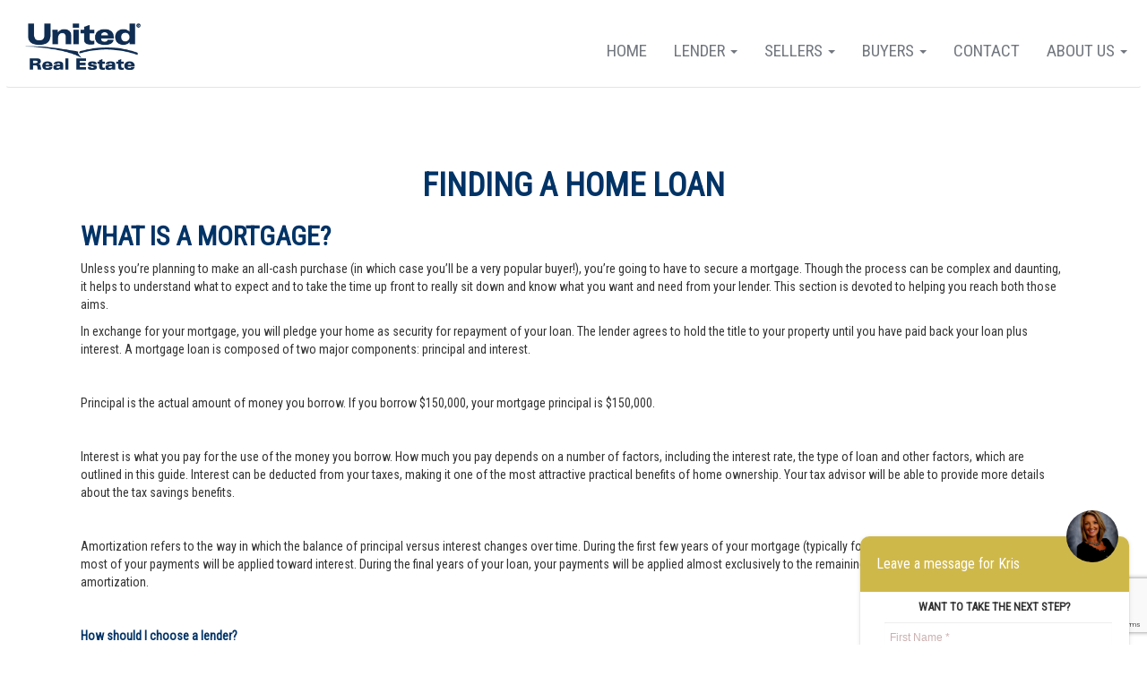

--- FILE ---
content_type: text/html; charset=utf-8
request_url: https://krisjulian.unitedrealestatepreferred.com/findingahomeloan.htm
body_size: 57053
content:



<!DOCTYPE html>
<html lang="en-US" prefix="og: http://ogp.me/ns#">
<head>
    <meta name="viewport" content="width=device-width, initial-scale=1.0">
    <title>Buyer&#39;&#39;s Guide - Finding a Home Loan </title>
    <meta name="keywords">
    <meta name="description">
    <link rel="icon"
          type="image/ico"
          href="/Images/favicon-home.ico">

    




    <script type="text/javascript" src="https://maps.googleapis.com/maps/api/js?key=AIzaSyA7dRceU7YUhXvSSGp3YhpszPQqLAyltTc&libraries=places"></script>

    <!-- Global site tag (gtag.js) - Google Analytics -->
    <script async src="https://www.googletagmanager.com/gtag/js?id=GA_MEASUREMENT_ID"></script>
    <script>
        window.dataLayer = window.dataLayer || [];
        function gtag(){dataLayer.push(arguments);}
        gtag('js', new Date());

        gtag('config', 'UA-165218652-2');

        if ('' != "" && '' != null) {
            gtag('config', '');
        }
    </script>




    <!-- Google Analytics -->
    <!-- End Google Analytics -->

    





    <link href="/bundles/styles?v=_xoY919rAJLmCJZDKT97TJZuFWDSQDkFppXK7738Ozw1" rel="stylesheet"/>

<link href='/Plugins/WidgetsFactory/TemplateGeneratedStyles/URETemplate007all.min.css?v=639028204080000000' media='screen' rel='stylesheet' type='text/css' />        <!-- page css -->
<link href='/Plugins/PagesFactory/Content/ContactPage.css?v=639028204060000000' media='screen' rel='stylesheet' type='text/css' /><link href='/Plugins/PagesFactory/Content/SearchPage.css?v=639028204060000000' media='screen' rel='stylesheet' type='text/css' />        <!-- page css  -->

    <script src="/bundles/jquery?v=0bgZFQdD_AaKEr8kN2AiALnilbcZZud4lLbEVz4atOw1"></script>

    <script src="/bundles/angularcharts?v=Ew2vB8ps6cMYsHi4YVIK0Up79-4XWg-FBrx939YXrqA1"></script>

    <script src="/bundles/bootstrap?v=7OtJDFnkVkN3yKmW7xpZsf7cq8eXcL_mLGD3U5Fc5go1"></script>

<script src="/bundles/UREScripts?v=kbo0IJI5MXmEca038QgJadFcrYo88Ch9aevtaCD7Zc81"></script>

    <link href="/Content/LeafletMap/Leaflet.css" rel="stylesheet" />
    <script src="/Scripts/LeafletMap/LeafLet.js"></script>
</head>
<body ng-app="mortCalcApp" class="maincontent-body">
<!--Sequeeze Page Website Settings-->    
 <input data-val="true" data-val-required="The ShowSqueezePage field is required." id="ShowSqueezePage" name="ShowSqueezePage" type="hidden" value="True" />
 <input data-val="true" data-val-number="The field SqueezePageTimer must be a number." data-val-required="The SqueezePageTimer field is required." id="SqueezePageTimer" name="SqueezePageTimer" type="hidden" value="30" />
 <input data-val="true" data-val-required="The ForceSqueezeDetailsPage field is required." id="ForceSqueezeDetailsPage" name="ForceSqueezeDetailsPage" type="hidden" value="True" />



<div class="navbar navbarwood" style="margin-bottom:0;">
    

<div class='widget-box Menu-widget-box' id='Menu-widget-box' agentWebSiteId='4132' widgetid='Menu' >
<div class="MenuNavBar navbar">
    <div class="">
        <div class="widget-box logo-widget-box nav navbar-nav navbar-left col-md-3" style="padding:10px 15px">
            <a href="/index.html"> <img class="logo" src="https://media.bullseyeplus.com/Companies/Logos/URE-Logo.png" height="70" /></a>
            <div>
                <button type="button" class="navbar-toggle" data-toggle="collapse" data-target=".navbar-collapse">
                    <span class="icon-bar"></span>
                    <span class="icon-bar"></span>
                    <span class="icon-bar"></span>

                </button>
            </div>
        </div>

        <div class="navbar-collapse collapse">
            <ol class="nav navbar-nav navbar-right Menu">
                        <li class="dropdown mitem" data-name="About us" data-id="36849">
                                    <a href="/aboutus.htm" class="dropdown-toggle" data-toggle="dropdown">
                                        About us <b class="caret"></b>
                                    </a>
                                    <ol class="dropdown-menu">
                                                <li class="subitem" data-name="News" data-id="36850"><a target="_blank" href="https://unitedrealestate.com/real-estate-news">News</a></li>
                                                <li class="subitem" data-name="Blog" data-id="36851"><a target="_blank" href="https://unitedrealestate.com/real-estate-news">Blog</a></li>
                                                <li class="subitem" data-name="Join our team" data-id="36852"><a target="_blank" href="https://joinunitedrealestate.com/">Join our team</a></li>

                                    </ol>

                        </li>
                        <li class="dropdown mitem" data-name="Contact" data-id="36848">
                                    <a href="/contact.htm"> Contact </a>

                        </li>
                        <li class="dropdown mitem" data-name="Buyers" data-id="36853">
                                    <a href="/buyers.htm" class="dropdown-toggle" data-toggle="dropdown">
                                        Buyers <b class="caret"></b>
                                    </a>
                                    <ol class="dropdown-menu">
                                                <li class="subitem" data-name="Finding a Good Agent" data-id="36854"><a href="/findingagoodagent.htm">Finding a Good Agent</a></li>
                                                <li class="subitem" data-name="Preparing To Buy Your Home" data-id="36855"><a href="/preparingtobuyyourhome.htm">Preparing To Buy Your Home</a></li>
                                                <li class="subitem" data-name="Finding A Property" data-id="36856"><a href="/findingaproperty.htm">Finding A Property</a></li>
                                                <li class="subitem" data-name="Making An Offer" data-id="36857"><a href="/makinganoffer.htm">Making An Offer</a></li>
                                                <li class="subitem" data-name="Finding a Home Loan" data-id="36858"><a href="/findingahomeloan.htm">Finding a Home Loan</a></li>
                                                <li class="subitem" data-name="Closing the Deal" data-id="36859"><a href="/closingthedeal.htm">Closing the Deal</a></li>

                                    </ol>

                        </li>
                        <li class="dropdown mitem" data-name="Sellers" data-id="36860">
                                    <a href="/sellers.htm" class="dropdown-toggle" data-toggle="dropdown">
                                        Sellers <b class="caret"></b>
                                    </a>
                                    <ol class="dropdown-menu">
                                                <li class="subitem" data-name="Finding a Good Agent" data-id="36861"><a href="/findingagoodagent.htm">Finding a Good Agent</a></li>
                                                <li class="subitem" data-name="Preparing To Sell your House" data-id="36862"><a href="/preparingtosellyourhouse.htm">Preparing To Sell your House</a></li>
                                                <li class="subitem" data-name="Pricing Your Home" data-id="36863"><a href="/pricingyourhome.htm">Pricing Your Home</a></li>
                                                <li class="subitem" data-name="Purchase Offers" data-id="36864"><a href="/purchaseoffers.htm">Purchase Offers</a></li>
                                                <li class="subitem" data-name="Thinking of selling ?" data-id="46429"><a href="/sellercontact.htm">Thinking of selling ?</a></li>
                                                <li class="subitem" data-name="Closing The Deal" data-id="36865"><a href="/closingthedeal.htm">Closing The Deal</a></li>

                                    </ol>

                        </li>
                        <li class="dropdown mitem" data-name="Lender" data-id="36867">
                                    <a href="/lender.htm" class="dropdown-toggle" data-toggle="dropdown">
                                        Lender <b class="caret"></b>
                                    </a>
                                    <ol class="dropdown-menu">
                                                <li class="subitem" data-name="Moises Alvarez - Freedom Mortgage" data-id="36868"><a target="_blank" href="https://www.freedommortgage.com/mtg/loan/fhmc/site2/app/moises-alvarez">Moises Alvarez - Freedom Mortgage</a></li>
                                                <li class="subitem" data-name="Steve Barger - Freedom Mortgage" data-id="36869"><a target="_blank" href="https://www.freedommortgage.com/mtg/loan/fhmc/site2/app/steve-barger">Steve Barger - Freedom Mortgage</a></li>

                                    </ol>

                        </li>
                        <li class="dropdown mitem" data-name="Home" data-id="36847">
                                    <a href="/index.html"> Home </a>

                        </li>

            </ol>



        </div>



    </div>
</div>
</div>


</div>




<div class="container body-content maincontent">




    

<div class='widget-box PageContent-widget-box' id='PageContent-widget-box' agentWebSiteId='4132' widgetid='PageContent' >
<div id="editor" class="RawContent" style="padding: 0 15px">
    <h1 style="text-align:center"><img alt="" src="http://65.123.141.160/gallery/Pages/Interior%20Page%20Images%20SELLER%20&amp;%20BUYER7.jpg" style="height:300px; width:100%" /></h1>

<h1 style="text-align: center;"><span style="color:#003366"><strong>Finding A Home LOAN</strong></span></h1>

<h2><span style="color:#003366"><strong>What Is A Mortgage?</strong></span></h2>

<p>Unless you&rsquo;re planning to make an all-cash purchase (in which case you&rsquo;ll be a very popular buyer!), you&rsquo;re going to have to secure a mortgage. Though the process can be complex and daunting, it helps to understand what to expect and to take the time up front to really sit down and know what you want and need from your lender. This section is devoted to helping you reach both those aims.</p>

<p>In exchange for your mortgage, you will pledge your home as security for repayment of your loan. The lender agrees to hold the title to your property until you have paid back your loan plus interest. A mortgage loan is composed of two major components: principal and interest.</p>

<p>&nbsp;</p>

<p>Principal is the actual amount of money you borrow. If you borrow $150,000, your mortgage principal is $150,000.</p>

<p>&nbsp;</p>

<p>Interest is what you pay for the use of the money you borrow. How much you pay depends on a number of factors, including the interest rate, the type of loan and other factors, which are outlined in this guide. Interest can be deducted from your taxes, making it one of the most attractive practical benefits of home ownership. Your tax advisor will be able to provide more details about the tax savings benefits.</p>

<p>&nbsp;</p>

<p>Amortization refers to the way in which the balance of principal versus interest changes over time. During the first few years of your mortgage (typically for the first 2 to 3 years of a 30-year loan) most of your payments will be applied toward interest. During the final years of your loan, your payments will be applied almost exclusively to the remaining principal. This process is called amortization.</p>

<p>&nbsp;</p>

<p><span style="color:#003366"><strong>How should I choose a lender?</strong></span></p>

<p>Carefully! Look for financial stability and a reputation for customer satisfaction. Select a company that gives helpful advice and that makes you feel comfortable. It is best to select a lender that has the authority to approve and process your loan locally, so you can more easily monitor the status of your application and ask questions. Plus, it helps when the lender knows about local home values and conditions. Do research -- ask your agent, family and friends for recommendations.</p>

<p>&nbsp;</p>

<p><strong><span style="color:#003366">What is the best way to compare loan terms between lenders?</span></strong></p>

<p>Speak with companies by phone, in person, or search the Internet. In addition to your research, I can provide a variety of proven lender and mortgage options. While competitive rates are important, remember that most lenders get their money from the same sources and therefore essentially have the same rates. As a result, the decision often comes down to other factors.</p>

<p><span style="color:#003366"><strong>The Interest Rate</strong></span></p>

<p>Interest Rates are most important when you lock a loan. What is important is that you have a loan program that fits your particular financial situation and needs at the time you purchase your home. Remember that each 1/4 point (0.25%) may not have as much impact as you think.</p>

<h2><span style="color:#003366"><strong>Typical Mortgage Providers</strong></span></h2>

<p>There are four main sources from which you can obtain a home loan:</p>

<p>Savings and loan associations</p>

<p>Commercial banks</p>

<p>Mortgage bankers</p>

<p>Mortgage brokers</p>

<p>Savings and loan associations (S &amp; Ls)</p>

<p>Historically, Savings and Loan organizations have concentrated on home loans. However, with deregulation, the U.S. government has opened the door for S &amp; Ls to provide checking accounts, savings accounts, personal and business loans, etc. Nevertheless, their primary lending focus still is on home loans.</p>

<p><span style="color:#003366"><strong>Commercial banks</strong></span></p>

<p>The largest and most diverse of all finance institutions, commercial banks offer a wide variety of services including savings accounts, investments, charge cards, as well as commercial, personal, residential and business loans, among others.</p>

<p>&nbsp;</p>

<p><span style="color:#003366"><strong>Mortgage bankers</strong></span></p>

<p>Mortgage bankers typically use their own money to fund mortgages; however, they ultimately sell the loans to another entity such as a bank, a savings and loan, pension or retirement funds, private investors or government agencies such as FNMA (&quot;Fannie Mae&quot;) or GNMA (&quot;Ginnie Mae&quot;), which purchase residential mortgages. When mortgage bankers sell a block of mortgages, they often will continue to service the loan and will be responsible for the collection of your payments. The mortgage banker is paid a small percentage of the interest (usually 1/4 % to 1/2 %) for this servicing agreement.</p>

<p>&nbsp;</p>

<p><strong><span style="color:#003366">Mortgage brokers</span></strong></p>

<p>Unlike mortgage bankers, mortgage brokers do not loan their own money. Mortgage brokers will arrange financing for a borrower from a lender, which could be a bank, savings and loan, a private&nbsp;individual or a credit union or pension fund. As the liaison between borrowers and lenders, they are paid a commission or a fee, which is paid by the borrower, the seller or even the lender.</p>

<h2><span style="color:#003366"><strong>Choosing A Mortgage</strong></span></h2>

<p>While there seem to be hundreds of different mortgages available, they all fall into a few basic categories. Some may fit your needs well, while other programs may be unwise or unattainable. It&rsquo;s important to realize that the best product depends on where you are in your life. The best choice is the loan program that best fits your needs at the time you purchase a home.</p>

<p>In recent years, lenders have developed a greater variety of loan programs, mainly because they have found that homebuyers have a variety of different needs. First Time buyers, families &quot;moving up&quot; into larger homes as they need more space, or moving into smaller homes after children have gone on to start their own families; all have different needs. There are so many different individual loan programs available that to compare them all would be impossible. The following provides brief descriptions of the most common categories of mortgage loans.</p>

<p>&nbsp;</p>

<p><span style="color:#003366"><strong>Fixed Rate Mortgages</strong></span></p>

<p>Fixed-rate mortgages are the most popular type of mortgage. With this mortgage, the interest rate will remain the same for the entire term of the loan. Typically, the longer the term of the mortgage, the more interest is paid over the life of the loan.</p>

<p>&nbsp;</p>

<p><strong><span style="color:#003366">Adjustable-Rate Mortgages</span></strong></p>

<p>Adjustable rate mortgages all have certain similar features. They have an adjustment period, an index, a margin, and a rate cap. The adjustment period is simply how often the rate changes. Some change monthly, some change every six months, and some only adjust once a year. An Adjustable-rate mortgage (ARM) is a mortgage in which the interest changes periodically according to corresponding fluctuations in an index. All ARMs are tied to indexes. Indexes are simply an easily monitored interest rate that moves up and down over time. Adjustable rate mortgages vary and are tied to different indexes.</p>

<p>&nbsp;</p>

<p><span style="color:#003366"><strong>Conventional</strong></span></p>

<p>This is a &quot;traditional&quot; mortgage, not directly insured by the Federal Government. Most conventional loans under $300,700 are administered through Fannie Mae or Freddie Mac (private corporations but regulated by the government). Loans greater than this amount are called &quot;jumbo loans&quot; and are funded by the private investment market.</p>

<p>&nbsp;</p>

<p><span style="color:#003366"><strong>FHA</strong></span></p>

<p>These loans are insured by (but not funded by) the Federal Housing Administration (FHA) a division of the U.S. Department of Housing and Urban Development (HUD), and designed for, in general, low- to middle-income borrowers and many first time buyers. There are, however, limits to the maximum loan amount which will vary from county to county. FHA loans have somewhat more relaxed qualifying standards and ratios than conventional loans and have the availability of both 15 and 30 year fixed as well as 1 year adjustable mortgages.</p>

<p><span style="color:#003366"><strong>VA</strong></span></p>

<p>For those qualified by military service, the Veteran&rsquo;s Administration (VA) insures (but does not fund) 15 and 30 year fixed as well as 1 year adjustable mortgages with lower down payment requirements and somewhat more lenient qualifying ratios.</p>

<p>&nbsp;</p>

<p><span style="color:#003366"><strong>No/Low Down Payment Mortgages</strong></span></p>

<p>Sometimes having enough funds for the down payment and closing costs as required by a basic fixed-rate mortgage is not achievable. There is an array of no and low down payment mortgages. These types of loans are designed for homebuyers&#39; varying needs and take into account the many other factors that qualify the financial condition of the borrower. Some loans are designed for buyers with good credit histories, some offer more flexible qualifying requirements and may be helpful for limited incomes, and others balance a low down payment with a higher interest rate.</p>

<p>&nbsp;</p>

<p><strong><span style="color:#003366">Negative Amortization</span></strong></p>

<p>Some adjustable rate mortgages allow the interest rate to fluctuate independently of a required minimum payment. If a borrower makes the minimum payment it may not cover all of the interest that would normally be due at the current interest rate. In essence, the borrower is deferring the interest payment, which is why this plan is called &quot;deferred interest.&quot; The deferred interest is added to the balance of the loan and the loan balance grows larger instead of smaller, which is called negative amortization.</p>

<p><span style="color:#003366"><strong>Hybrid Mortgage</strong></span></p>

<p>Mortgage hybrids are a cross between a fixed rate and an adjustable-rate mortgage. They generally have fixed rates for the first three, five, seven or ten years and then they convert to adjustable-rate mortgages (ARMs) for the remainder of the loan term. With hybrid loans the fixed rate is established up front. Once the fixed-rate portion of the loan ends, the mortgage then behaves like an ARM with rate changes and monthly payments moving up and down each year as interest levels change. The attractiveness of these types of loans is that a borrower can sometimes find a 5/1 ARM rate at up to a full percentage point below a comparable fixed rate loan, and for several years the homeowner can benefit from a lower rate. Generally, the shorter the fixed-rate period, the better the up-front discount, the longer the fixed-rate period, the smaller the discount when compared to 30-year financing.</p>

<h2><strong>Common Questions</strong></h2>

<p>&nbsp;</p>

<p><span style="color:#003366"><strong>How do I choose the best loan program for me?</strong></span></p>

<p>Your personal situation will determine the best kind of loan for you.</p>

<p><span style="color:#003366"><strong>Do you expect your finances to change over the next few years?</strong></span></p>

<p><strong><span style="color:#003366">Are you planning to live in this home for a long period of time?</span></strong></p>

<p><strong><span style="color:#003366">Are you comfortable with the idea of a changing mortgage payment amount?</span></strong></p>

<p><strong><span style="color:#003366">Do you wish to be free of mortgage debt as your children approach college age or as you prepare for retirement?</span></strong></p>

<p>Your lender can help you use your answers to questions such as these to decide which loan best fits your needs. The remainder of this article will outline for you why these questions &ndash; and the answers you provide to them &ndash; are a crucial part of your loan search.</p>

<p><strong><span style="color:#003366">How large of a down payment do I need?</span></strong></p>

<p>There are mortgages now available that only require a down payment of 5% or less. But, generally speaking, the larger the down payment, the less you have to borrow, and the more equity you&#39;ll have. Mortgages with less than a 20% down payment generally require a private mortgage insurance policy (PMI), which can be expensive.</p>

<p>&nbsp;</p>

<p>Nevertheless, PMI is a fact of life for many homeowners. Even if you begin your mortgage with PMI, with time and appreciation, you often can reach 20 percent equity &ndash; at which time you can have the PMI removed. Often, removing PMI is just a matter of asking the lender, paying for an appraisal, paying a fee to the lender (approximately $300 - $500) and providing the necessary paperwork.</p>

<p>&nbsp;</p>

<p><strong><span style="color:#003366">What does the interest rate really mean to me?</span></strong></p>

<p>A lower interest rate allows you to borrow more money than a high rate with the same monthly payment. Interest rates fluctuate from day-to-day, so ask lenders if they offer a rate &quot;lock-in,&quot; which guarantees a specific interest rate for a certain period of time.</p>

<p>&nbsp;</p>

<p>Remember that a lender must disclose to you the Annual Percentage Rate (APR), which shows the cost of a mortgage in terms of an annual interest rate. Because it includes the cost of points, mortgage insurance and other fees, the APR generally will be higher. It will provide you with a good estimate of the actual cost of the loan.</p>

<p><span style="color:#003366"><strong>What happens if interest rates drop after I finalize my fixed-rate loan?</strong></span></p>

<p>If rates drop more than two percentage points or so and you plan to be in your home for the next 18 months, you may want to consider refinancing. However, since refinancing may require you to pay many of the same fees paid at the original closing, plus origination and application fees, you should make this decision carefully.</p>

<p>&nbsp;</p>

<p><span style="color:#003366"><strong>What are discount points?</strong></span></p>

<p>Discount points (or just plain &quot;points,&quot; as they are frequently called) allow you to lower your interest rate by paying prepaid interest up front. Each point equals 1% of the loan amount, and generally, each point paid on a 30-year mortgage will reduce the interest rate by 1/8 (or.125) of a percentage point. Sometimes lenders will provide you with the opportunity for a &quot;buy down&quot; &ndash; which literally offers you a chance to buy down the cost of the loan by paying more points up front.</p>

<p>&nbsp;</p>

<p>When you shop for a loan, ask lenders for an interest rate with no points. Then, ask them how much the rate decreases with each point paid. Discount points are smart if you plan to stay in a home for some time since they can lower your monthly loan payment. Points are tax deductible when you purchase a home and you may be able to negotiate for the seller to pay some of them.</p>

<p>&nbsp;</p>

<p><strong><span style="color:#003366">What&rsquo;s considered a reasonable loan fee?</span></strong></p>

<p>In most cases, loan fees should not exceed 5 percent of the loan amount, unless you are paying for a lower interest rate. However, there may be exceptions. I can help you evaluate loan fees and to understand exactly how much the entire loan will cost. It&rsquo;s important to know all your loan costs up front.</p>

<h2><span style="color:#003366"><strong>Loan Application Checklist</strong></span></h2>

<p>&nbsp;</p>

<p>Being prepared with the necessary documentation will expedite the mortgage loan process. Here&rsquo;s a checklist, so you don&rsquo;t forget what you&rsquo;ll need to efficiently move the loan process along:</p>

<p><strong><span style="color:#003366">Real Estate Contracts</span></strong></p>

<p>____ Purchase Agreement (for the purchase of your new home).</p>

<p>____ Sales contract (if you are selling a home).</p>

<p>&nbsp;</p>

<p><span style="color:#003366"><strong>Residence History</strong></span></p>

<p>____ Past 24 months of residence with complete addresses.</p>

<p>____ Length of time you lived at each address.</p>

<p>____ Name of landlord and his/her address (if currently renting).</p>

<p>&nbsp;</p>

<p><span style="color:#003366"><strong>Employment History</strong></span></p>

<p>____ All original pay stubs for past 30 day period.</p>

<p>____ Employers for the past two years with complete addresses.</p>

<p>____ Dates of employment for each job.</p>

<p>____ W2s for most recent two years.</p>

<p>____ Most recent tax returns (with all schedules) for past two years.</p>

<p>____ If there have been any gaps in employment, prepared explanations.</p>

<p>&nbsp;</p>

<p><strong><span style="color:#003366">Financial History</span></strong></p>

<p>____ Copies of most recent monthly statements for all loans and credit card balances.</p>

<p>____ Copies of most recent three months&#39; bank statements for all accounts, stock brokerages, mutual funds, IRAs, Pensions, etc.</p>

<p>____ If you are self employed or received a 1099, your most recent tax returns for the past two years with all schedules and a year-to-date profit and loss statement and balance sheet.</p>

<p>____ If you own 25% or more of a corporation, the most recent corporate tax returns for the past two years with all the schedules and a year-to-date profit and loss statement and a balance sheet.</p>

<p>&nbsp;</p>

<p><span style="color:#003366"><strong>Current Real Estate</strong></span></p>

<p>____ Property addresses.</p>

<p>____ Estimated market values of property.</p>

<p>____ Amount of monthly payment and outstanding loan balances (bring copy of most recent loan statement).</p>

<p>____ If you own rental property, your most recent tax returns for the past two years with all schedules and a current agreement.</p>

<p><strong><span style="color:#003366">Personal Property</span></strong></p>

<p>____ Net cash value of your life insurance.</p>

<p>____ Year, make and value of all vehicles.</p>

<p>____ Value of your furniture and personal property.</p>

<h2><span style="color:#003366"><strong>The Underwriter</strong></span></h2>

<p>Special Situations</p>

<p><span style="color:#003366"><strong>Self-employed</strong></span></p>

<p>Bring your federal tax forms for the past two years, along with a profit and loss statement.</p>

<p><span style="color:#003366"><strong>Separated or divorced</strong></span></p>

<p>Bring a copy of your divorce decree and separation agreement, plus documentation of any alimony or child support payments you are required to make. If you are receiving alimony or child support and want it to be considered as income, you&rsquo;ll need proof of this income such as the court clerk&rsquo;s history of payments or cancelled checks for the past 12 months.</p>

<p>&nbsp;</p>

<p><strong><span style="color:#003366">Public Assistance</span></strong></p>

<p>Including pension, disability, Social Security or any other form of public assistance with your income. Bring a copy of an award certificate or a check from the issuing agency.</p>

<p>&nbsp;</p>

<p><span style="color:#003366"><strong>Bankruptcy</strong></span></p>

<p>If you have had a bankruptcy, a foreclosure or judgments against you over the past seven years, bring information on the proceedings. Information on bankruptcies should include a copy of the bankruptcy discharge and schedule of both debts and assets. Judgments against you should include an attorney&rsquo;s letter that discusses the outcome of the proceedings.</p>

<p>&nbsp;</p>

<p><span style="color:#003366"><strong>Applying for a Department of Veterans Affairs (VA) loan</strong></span></p>

<p>Bring your DD214 form (discharge) papers or your certificate of eligibility.</p>

<p>&nbsp;</p>

<p>When your loan is submitted for underwriting, it goes directly into the hands of an underwriter whose job is to determine your &quot;creditworthiness&quot; or your ability to repay the loan. An underwriter takes into consideration the following aspects when deciding whether or not to approve your loan:</p>

<p><span style="color:#003366"><strong>Your work history</strong></span></p>

<p>A stable history of employment in the same line of work is considered ideal. Job-hopping is not. However, if you have switched jobs within the same line of work for advancement in your field, it should not be a problem.</p>

<p><strong><span style="color:#003366">Your income</span></strong></p>

<p>In looking at your ability to repay the loan, your job stability and gross income (in relation to your expenses) are critical.&nbsp; Most income must be verified as having been received for at least two years to be used for qualifying purposes.</p>

<p>&nbsp;</p>

<p><strong><span style="color:#003366">Your credit history</span></strong></p>

<p>Via your credit report, the underwriter looks at your past payment history. A consistent pattern of late payments, collections, etc., obviously is not looked upon favorably &ndash; and you will be asked to explain about your bad credit conditions. Bankruptcies generally must be discharged for at least two years, the reason explained, and you generally must reestablish credit to be considered.</p>

<p>&nbsp;</p>

<p><strong><span style="color:#003366">Your assets</span></strong></p>

<p>The underwriter wants to see your net worth, determined as: the money you have available for a down payment, closing costs, cash reserves (money left over after closing of escrow to cover 2-3 months mortgage payments) and other liquid assets. The underwriter also will want to see the &quot;source of funds&quot; - where the money for the down payment and closing costs is coming from. Don&rsquo;t move money around (pay off bills, receive a gift, etc.) without first consulting your loan officer about the best way to do it, since it may affect the underwriter&rsquo;s view of your loan.</p>

<p>&nbsp;</p>

<p><strong><span style="color:#003366">Your debts</span></strong></p>

<p>The underwriter will be concerned with the amount of debt you have because it affects your qualification and ability to repay the loan. Excessive use of credit may not be looked upon favorably.</p>

<p>&nbsp;</p>

<p><strong><span style="color:#003366">The property</span></strong></p>

<p>Because the property is the lender&rsquo;s collateral for the loan, the value, marketability and condition of the property are extremely important. The underwriter looks at the appraisal for this information, and generally verifies that the appraisal and the purchase price are in the same ballpark.</p>

<p>&nbsp;</p>

<h2><span style="color:#003366"><strong>What Will Be Included In My Mortgage Payments?</strong></span></h2>

<p>Your monthly mortgage payment is made up of several components. This housing expense is commonly referred to as &quot;PITI&quot; or principal, interest, taxes and insurance. PMI (see below) and homeowner&rsquo;s association dues may also make up a portion of your total payment.</p>

<p><span style="color:#003366"><strong>Principal</strong></span></p>

<p>The original balance of money loaned, excluding interest. Also, the remaining balance of a loan, excluding interest. Interest is calculated based on the principal.</p>

<p><span style="color:#003366"><strong>Interest</strong></span></p>

<p>The charge, in dollars, for the use (loan) of the money.</p>

<p><strong><span style="color:#003366">Taxes</span></strong></p>

<p>The county assessor determines the property tax based on the value of your home. There are two tax installments due each year. The first installment is due November 1st and is delinquent after December 10th. The second installment is due February 1st and is delinquent after April 10th.</p>

<p>Taxes may be impounded, depending on the amount of your down payment. (A down payment of less than 20% usually requires an impound account).</p>

<p>An impound account, set up by the lender, is a trust account to which a portion of the monthly payment is credited so that funds will be available for the payment of taxes and insurance when they&rsquo;re due. This way, the lender actually pays your tax bill for you. (Supplemental taxes usually are still the responsibility of the homeowner.)</p>

<p><strong><span style="color:#003366">Hazard Insurance</span></strong></p>

<p>An insurance policy pays for the loss of a home from certain hazards, including fire. You obtain homeowner&rsquo;s insurance from your own insurance agent. The standard policy pays replacement costs, minus depreciation based on actual cash value. Talk to your insurance agent about the different types of insurance available. Hazard insurance expense may also be impounded in the trust account with taxes.</p>

<p><span style="color:#003366"><strong>Private Mortgage Insurance (PMI)</strong></span></p>

<p>Depending on the amount of your down payment, you may be required to have PMI. A down payment of less than 20% usually requires PMI. Because loans with small down payments involve substantially more risk for the lender, they need protection in case the loan goes into foreclosure. Mortgage insurance helps cover the lender&rsquo;s loss in the event of a foreclosure. Because of this insurance, lenders are able to offer loans with lower down payments.</p>

<p>&nbsp;</p>

<p>PMI premiums are collected monthly as a part of your mortgage payment. The cost of PMI varies with the amount of your down payment. Can you pay off your loan ahead of schedule? Yes. By sending in extra money each month or making an extra payment at the end of the year, you can accelerate the process of paying off the loan. When you send extra money, be sure to indicate that the excess payment is to be applied to the principal. Most lenders allow loan prepayment, though you may have to pay a prepayment penalty to do so. Ask your lender for details.</p>

<h2><span style="color:#003366"><strong>Your Rights As A Consumer</strong></span></h2>

<p>In addition to the right to view your credit report and know your FICO score, you also are protected by RESPA, the Real Estate Settlement Procedures Act passed by Congress. RESPA requires your lender to provide you with a &quot;Good Faith Estimate of Settlement Costs&quot; early in the loan process. Be aware, however, that the amounts contained are only estimates. Keep your Good Faith Estimate so you can compare it with the final settlement costs, and ask the lender questions about any changes.</p>

<p>Through a Servicing Disclosure Statement, which will be given to you by your lender, RESPA also requires your lender to tell you if it expects someone else to be servicing your loan. Your lender will have three days from the time you apply for the loan to let you know about this.</p>

<p>&nbsp;</p>

<p>RESPA regulations also require all parties involved in your transaction to disclose affiliated business arrangements. If anyone involved in your transaction (your lender, agent or title officer, for example), refers you to another service provider (including lenders, title officers, inspectors, etc.), the &quot;Servicing Disclosure Statement&quot; indicates that you generally are not required to use these providers, and are free to shop for other affiliates.</p>

<p>&nbsp;</p>

<p><span style="color:#003366"><strong>HUD-1 Settlement Statement</strong></span></p>

<p>The U.S. Department of Housing and Urban Development also provides protection via the HUD-1 Settlement Statement. One business day before closing, you have the right to inspect this statement, which itemizes the services provided to you and the accompanying fees charged. Be sure to call the settlement agent if you wish to inspect this form. The form generally must be delivered or mailed to you at or before the settlement.</p>

<p>&nbsp;</p>

<p><strong><span style="color:#003366">Escrow Account Operation and Disclosures</span></strong></p>

<p>Your lender may require you to establish an escrow or impound account to insure that your taxes and insurance premiums are paid on time. You probably will have to pay an initial amount at the settlement to start the account and an additional amount with each month&rsquo;s regular payment. Your payments may include a &quot;cushion&quot; or extra amount to ensure that the lender has enough money to make the payments when due. RESPA limits the amount of the cushion to a maximum of 2 months of escrow payments.</p>

<p>&nbsp;</p>

<p>At closing or within the next 45 days, the person servicing your loan must give you an initial escrow account statement. That form will show all of the payments which will be expected to be deposited into&nbsp;</p>

<p>the escrow account, and all of the disbursements that are expected to be made from the escrow account during the year ahead. Your lender or servicer will review the escrow account annually and send you a disclosure each year, which shows the prior year&rsquo;s activity and any adjustments necessary in the escrow payments that you will make in the forthcoming year.</p>

<p>&nbsp;</p>

<p><span style="color:#003366"><strong>For more information on RESPA</strong></span></p>

<p>Visit the web page at <span style="color:#003366">http://www.realtor.org</span> or call <span style="color:#003366">(800) 217-6970</span> for a local counseling referral.</p>

<p>&nbsp;</p>

<p>There are several Federal laws, which provide you with protection during the processing of
</div>
</div>






</div>






<div class="container-fluid">
    <div class="row" style="position:relative">
        

<div class='widget-box UREFooter-widget-box' id='UREFooter-widget-box' agentWebSiteId='4132' widgetid='UREFooter' >



<div class="WebSitefooter container-fluid">
    <div class=" col-lg-12 footer-sec1">
        <div class="col-lg-4">
                <h3> Kris Julian</h3>


            <h3>United Real Estate Preferred</h3>
            <div style="font-size: 25px">
                    <a href="https://www.facebook.com/RealtorKrisJulian/" target="_blank" class="facebook"><i class="fa fa-facebook"></i></a>
                     <a href="https://twitter.com/KrisJulian3" target="_blank" class="twitter"><i class="fa fa-twitter"></i></a>
                     <a href="https://www.instagram.com/lakemaryflrealtor/" target="_blank" class="googleplus"><i class="fa fa-instagram"></i></a>
             </div>
            <br />
            Office:
            <br />
            <a target="_blank" href="https://www.google.com/maps/search/?api=1&query=801 International Parkway, Suite 500, Lake Mary, FL, 32746">
                <i class="fa fa-map-marker" aria-hidden="true"></i>
                    <span>801 International Parkway, Suite 500, Lake Mary, FL, 32746</span>

            </a>
            <br />
            <a target="_blank" href="https://www.UnitedRealEstatePreferred.com">
                <i class="fa fa-globe" aria-hidden="true"></i>
                www.UnitedRealEstatePreferred.com
            </a>
            <br />
            <a href="tel:(407) 243-8840">
                <i class="fa fa-phone" aria-hidden="true"></i>
                    <span>(407) 243-8840</span>


            </a>
            <br />
            Agent:
            <br />
            <a href="mailto:krisjulian@att.net">
                <i class=" fa fa-envelope-o" aria-hidden="true">
                </i>
                    <span>krisjulian@att.net</span>


            </a>
            <br />
            <a href="tel:(407) 421-6187">
                <i class="fa fa-phone" aria-hidden="true"></i>
                    <span>(407) 421-6187</span>


            </a>
            <br />
                    </div>
        <div class="col-lg-4 text-center">
                <img alt="URE Group logo" title="URE Group logo" src="https://media.bullseyeplus.com/companies/Logos/URE-group_white_480.png" height="80" />

        </div>
        <div class="col-lg-4 text-right">
            <ul style="padding-top: 40px">
                <li><a target="_blank" href="http://www.unitedrealestate.com"> UnitedRealEstate.com</a></li>
                <li><a target="_blank" href="https://benchmarkrealtytn.com"> BenchmarkRealtyTN.com</a></li>
                <li><a target="_blank" href="https://www.crrunited.com"> CRRUnited.com</a></li>
                <li><a target="_blank" href="http://virtualpropertiesRealty.com"> VirtualPropertiesRealty.com</a></li>
                <li><a target="_blank" href="http://referunited.com"> ReferUnited.com</a></li>
                <li><a target="_blank" href="http://www.unitedcountry.com"> UnitedCountry.com</a></li>
                <li><a target="_blank" href="http://www.ucauctionservices.com"> United Auction Services</a></li>
                <li><a target="_blank" href="http://homeslandcountrypropertyforsale.com/"> United Country Lifestyle Properties</a></li>

            </ul>
        </div>
    </div>

    <hr />
</div>
<div class="WebSitefooter2 container-fluid">
    <div class="col-lg-12 footer-sec2" style="position: relative; padding-top: 15px;">
                    <a class="col-lg-3" href="/index.html"> Home</a>
                    <a class="col-lg-3" href="/contact.htm"> Contact</a>
                        <a class="col-lg-3" target="_blank" href="https://unitedrealestate.com/real-estate-news"> News <i class="fa fa-link"></i></a>
                        <a class="col-lg-3" target="_blank" href="https://unitedrealestate.com/real-estate-news"> Blog <i class="fa fa-link"></i></a>
                        <a class="col-lg-3" target="_blank" href="https://joinunitedrealestate.com/"> Join our team <i class="fa fa-link"></i></a>
                        <a class="col-lg-3" href="/findingagoodagent.htm">Finding a Good Agent</a>
                        <a class="col-lg-3" href="/preparingtobuyyourhome.htm">Preparing To Buy Your Home</a>
                        <a class="col-lg-3" href="/findingaproperty.htm">Finding A Property</a>
                        <a class="col-lg-3" href="/makinganoffer.htm">Making An Offer</a>
                        <a class="col-lg-3" href="/findingahomeloan.htm">Finding a Home Loan</a>
                        <a class="col-lg-3" href="/closingthedeal.htm">Closing the Deal</a>
                        <a class="col-lg-3" href="/findingagoodagent.htm">Finding a Good Agent</a>
                        <a class="col-lg-3" href="/preparingtosellyourhouse.htm">Preparing To Sell your House</a>
                        <a class="col-lg-3" href="/pricingyourhome.htm">Pricing Your Home</a>
                        <a class="col-lg-3" href="/purchaseoffers.htm">Purchase Offers</a>
                        <a class="col-lg-3" href="/closingthedeal.htm">Closing The Deal</a>
                        <a class="col-lg-3" href="/sellercontact.htm">Thinking of selling ?</a>
                    <a class="col-lg-3" target="_blank" href=""> Brokerage Services  <i class="fa fa-link"></i></a>
                        <a class="col-lg-3" target="_blank" href="https://www.freedommortgage.com/mtg/loan/fhmc/site2/app/moises-alvarez"> Moises Alvarez - Freedom Mortgage <i class="fa fa-link"></i></a>
                        <a class="col-lg-3" target="_blank" href="https://www.freedommortgage.com/mtg/loan/fhmc/site2/app/steve-barger"> Steve Barger - Freedom Mortgage <i class="fa fa-link"></i></a>


    </div>
    <div class="footer-sec2 col-lg-8 col-lg-push-2 text-center" style="padding-top:15px;">


                <p>
                    
                </p>
                        <p>
                    Based on information submitted to the MLS GRID as of Monday, January 19, 2026. All data is obtained from various sources and may not have been verified by broker or MLS GRID. Supplied Open House Information is subject to change without notice. All information should be independently reviewed and verified for accuracy. Properties may or may not be listed by the office/agent presenting the information.
                </p>
                <p>
                    This content last updated on Monday, January 19, 2026 8:00 PM from StellarMLS
                </p>
        <p>
            Some properties which appear for sale on this web site may subsequently have sold or may no longer be available.
        </p>
        <p>
            Properties displayed may be listed or sold by various participants in the MLS.
        </p>
        <p>
            <img src="/Images/logo_equal_housing_footer.png" height="80" />
        </p>
        <p>
            Franchise Offices are Independently Owned and Operated. The information provided herein is deemed accurate, but subject to errors, omissions, price changes, prior sale or withdrawal. United Real Estate does not guarantee or is anyway responsible for the accuracy or completeness of information, and provides said information without warranties of any kind. Please verify all facts with the affiliate.

            <br />
            Copyright© United Real Estate
            <br />
            <a href="/PrivacyStatement">Privacy Statement</a>-<a href="/TermsOfUse">Terms Of Use</a>
        </p>
        <p>
            If you are using a screen reader, or having trouble reading this website, please call our Customer Support for help at <a class="phoneNumber" href="tel:888-960-0606">888-960-0606</a> .
        </p>
        <p>
            Web Content Accessibility Disclosure Statement:
            <br />
            <br />
            We strive to provide websites that are accessible to all possible persons regardless of ability or technology. We strive to meet the standards of the World Wide Web Consortium's Web Content Accessibility Guidelines 2.1 Level AA (WCAG 2.1 AA), the American Disabilities Act and the Federal Fair Housing Act. Our efforts are ongoing as technology advances. If you experience any problems or difficulties in accessing this website or its content, please email us at: <a href="mailto:unitedsupport@unitedrealestate.com">unitedsupport@unitedrealestate.com</a>. Please be sure to specify the issue and a link to the website page in your email. We will make all reasonable efforts to make that page accessible for you.
        </p>
        <p>
            The Digital Millennium Copyright Act of 1998, 17 U.S.C. § 512 (the “DMCA”) provides recourse for copyright owners who believe that material appearing on the Internet infringes their rights under U.S. copyright law. If you believe in good faith that any content or material made available in connection with our website or services infringes your copyright, you (or your agent) may send us a notice requesting that the content or material be removed, or access to it blocked. Notices must be sent in writing by email to: <a href="mailto:Legal@UnitedRealEstate.com">Legal@UnitedRealEstate.com</a>

            <br />

            The DMCA requires that your notice of alleged copyright infringement include the following information: (1) description of the copyrighted work that is the subject of claimed infringement; (2) description of the alleged infringing content and information sufficient to permit us to locate the content; (3) contact information for you, including your address, telephone number and email address; (4) a statement by you that you have a good faith belief that the content in the manner complained of is not authorized by the copyright owner, or its agent, or by the operation of any law; (5) a statement by you, signed under penalty of perjury, that the information in the notification is accurate and that you have the authority to enforce the copyrights that are claimed to be infringed; and (6) a physical or electronic signature of the copyright owner or a person authorized to act on the copyright owner’s behalf. Failure to include all of the above information may result in the delay of the processing of your complaint.
        </p>
    </div>
</div>

<div class="nb-form">
    <p class="title">Leave a message for Kris</p>
    <div style="background-image:url('https://content.bullseye-platform.com/affiliates-media/associate/pictures/a343452a-229e-4fff-a093-3bce32f75143.jpg')" alt="" class="user-icon"></div>
    <div class="contact-float-content col-lg-12 nopadding">
        <script src="https://www.google.com/recaptcha/api.js?render=6Lfwv8IUAAAAAAX2fIgFHbuxH2xaxUcRhr5p6Ukl"></script>
<form action="/ContactUs/ContactFormPartial/" class="form-horizontal" id="contact_form" method="post">    <input type="hidden" id="net" name="net" />
        <input type="hidden" id="g-recaptcha-response-Footer-Contact-Us" name="footer-recaptcha-response" />
<input data-val="true" data-val-required="The AssociateUserId field is required." id="AssociateUserId" name="AssociateUserId" type="hidden" value="a5e9e1f8-e9eb-4367-a0e7-4c2cd1f6075e" /><input data-val="true" data-val-number="The field ContactType must be a number." data-val-required="The ContactType field is required." id="ContactType" name="ContactType" type="hidden" value="1" /><input data-val="true" data-val-number="The field AgentWebsiteId must be a number." data-val-required="The AgentWebsiteId field is required." id="AgentWebsiteId" name="AgentWebsiteId" type="hidden" value="4132" /><input data-val="true" data-val-number="The field ListingId must be a number." id="ListingId" name="ListingId" type="hidden" value="" /><input data-val="true" data-val-number="The field AssociateId must be a number." data-val-required="The AssociateId field is required." id="AssociateId" name="AssociateId" type="hidden" value="66844" /><input id="AssociateEmail" name="AssociateEmail" type="hidden" value="krisjulian@att.net" /><input data-val="true" data-val-number="The field OfficeId must be a number." data-val-required="The OfficeId field is required." id="OfficeId" name="OfficeId" type="hidden" value="4837" /><input data-val="true" data-val-number="The field CompanyId must be a number." data-val-required="The CompanyId field is required." id="CompanyId" name="CompanyId" type="hidden" value="2" />    <fieldset class="col-lg-12 nopadding">
        <h6 class="contact-form-text text-center">Want to take the next step?</h6>
        <!-- Form Name -->
        <!-- Text input-->
        <div class="form-group ">
            <div class="inputGroupContainer col-md-12">
                <div class="input-group contact-input-field">
                    <input class="form-control text-box single-line" data-val="true" data-val-required="The first name is required" id="FirstName" name="FirstName" placeholder="First Name *" type="text" value="" />

                </div>
            </div>

        </div>

        <!-- Text input-->

        <div class="form-group ">
            <div class="inputGroupContainer col-md-12">
                <div class="input-group contact-input-field">
                    <input class="form-control text-box single-line" data-val="true" data-val-required="The last name is required" id="LastName" name="LastName" placeholder="Last Name *" type="text" value="" />
                </div>
            </div>
        </div>

        <!-- Text input-->
        <div class="form-group ">
            <div class="inputGroupContainer col-md-12">
                <div class="input-group contact-input-field">
                    <input class="form-control text-box single-line" data-val="true" data-val-email="Invalid Email Address" data-val-required="The email address is required" id="SenderEmail" name="SenderEmail" placeholder="E-Mail Address *" type="email" value="" />
                </div>
            </div>
        </div>


        <!-- Text input-->

        <div class="form-group ">
            <div class=" inputGroupContainer col-md-12">
                <div class="input-group contact-input-field">
                    <input class="form-control text-box single-line" id="PhoneNo" name="PhoneNo" placeholder="Phone Number (OPTIONAL)" type="tel" value="" />
                </div>
            </div>
        </div>




        <div class="form-group">
            <div class="inputGroupContainer col-md-12">
                <div class="input-group contact-input-field">
                    <textarea class="form-control" cols="20" id="Comment" name="Comment" placeholder="Please type your Message here" rows="6">
</textarea>
                </div>
            </div>
        </div>

        <div class="form-group">
            <div class="inputGroupContainer col-md-12">
                I agree to be contacted by the United Real Estate Preferred office for real estate services via call, email and/or text.
                Message frequency varies. To opt out, you can reply "stop" at any time or click the unsubscribe link in the emails.
                Message and data rates may apply. Reply HELP for help. View <strong><a target="_blank" href="/termsofuse">Terms of Service</a></strong> and <strong><a target="_blank" href="/privacystatement">Privacy Policy</a></strong>.
                If you'd like to unsubscribe <a href="https://unsubscribe.uregwebsites.com/" target="_blank" title="Unsubscribe link">click here</a>.
            </div>
        </div>
        <div class="form-group">

            <div class="col-md-12">
                <button type="button" class="btn btn-lg PrimaryBtn" onclick="DoAjaxPostOnSubmit(event, this, 'onclick', '6Lfwv8IUAAAAAAX2fIgFHbuxH2xaxUcRhr5p6Ukl')">
                    <span id="pleaseWaitSeding" style="display: none"><i class="fa fa-spinner fa-spin"></i> Please Wait...</span>
                    <span id="sendemail" style="font-size: 19px; text-transform: uppercase">SEND <i class="fa fa-envelope-o" aria-hidden="true"></i></span>
                </button>

            </div>
        </div>

    </fieldset>
</form>


    </div>

</div></div>


    </div>
</div>


<script>
    $(document).ready(function () {
        var navpos = $('.navbar').offset();
        var navheight = $('.navbar').outerHeight();

        $(window).bind('scroll', function () {
            if ($(window).scrollTop() > navpos.top) {
                $('.navbar').addClass('navbar-fixed-top');
            }
            else {
                $('.navbar').removeClass('navbar-fixed-top');
            }
        });
    });
</script>








<script src='/Plugins/WidgetsFactory/Scripts/contactus.js?v=639028204080000000' ></script><script src='/Plugins/WidgetsFactory/Scripts/slider.js?v=639028204080000000' ></script><script src='/Plugins/WidgetsFactory/Scripts/jssor.slider-21.1.6.mini.js?v=639028204080000000' ></script><script src='/Plugins/WidgetsFactory/Scripts/SearchWidget.js?v=639028204080000000' ></script>

</body>
</html>


--- FILE ---
content_type: text/html; charset=utf-8
request_url: https://www.google.com/recaptcha/api2/anchor?ar=1&k=6Lfwv8IUAAAAAAX2fIgFHbuxH2xaxUcRhr5p6Ukl&co=aHR0cHM6Ly9rcmlzanVsaWFuLnVuaXRlZHJlYWxlc3RhdGVwcmVmZXJyZWQuY29tOjQ0Mw..&hl=en&v=PoyoqOPhxBO7pBk68S4YbpHZ&size=invisible&anchor-ms=20000&execute-ms=30000&cb=umh4joch026e
body_size: 48635
content:
<!DOCTYPE HTML><html dir="ltr" lang="en"><head><meta http-equiv="Content-Type" content="text/html; charset=UTF-8">
<meta http-equiv="X-UA-Compatible" content="IE=edge">
<title>reCAPTCHA</title>
<style type="text/css">
/* cyrillic-ext */
@font-face {
  font-family: 'Roboto';
  font-style: normal;
  font-weight: 400;
  font-stretch: 100%;
  src: url(//fonts.gstatic.com/s/roboto/v48/KFO7CnqEu92Fr1ME7kSn66aGLdTylUAMa3GUBHMdazTgWw.woff2) format('woff2');
  unicode-range: U+0460-052F, U+1C80-1C8A, U+20B4, U+2DE0-2DFF, U+A640-A69F, U+FE2E-FE2F;
}
/* cyrillic */
@font-face {
  font-family: 'Roboto';
  font-style: normal;
  font-weight: 400;
  font-stretch: 100%;
  src: url(//fonts.gstatic.com/s/roboto/v48/KFO7CnqEu92Fr1ME7kSn66aGLdTylUAMa3iUBHMdazTgWw.woff2) format('woff2');
  unicode-range: U+0301, U+0400-045F, U+0490-0491, U+04B0-04B1, U+2116;
}
/* greek-ext */
@font-face {
  font-family: 'Roboto';
  font-style: normal;
  font-weight: 400;
  font-stretch: 100%;
  src: url(//fonts.gstatic.com/s/roboto/v48/KFO7CnqEu92Fr1ME7kSn66aGLdTylUAMa3CUBHMdazTgWw.woff2) format('woff2');
  unicode-range: U+1F00-1FFF;
}
/* greek */
@font-face {
  font-family: 'Roboto';
  font-style: normal;
  font-weight: 400;
  font-stretch: 100%;
  src: url(//fonts.gstatic.com/s/roboto/v48/KFO7CnqEu92Fr1ME7kSn66aGLdTylUAMa3-UBHMdazTgWw.woff2) format('woff2');
  unicode-range: U+0370-0377, U+037A-037F, U+0384-038A, U+038C, U+038E-03A1, U+03A3-03FF;
}
/* math */
@font-face {
  font-family: 'Roboto';
  font-style: normal;
  font-weight: 400;
  font-stretch: 100%;
  src: url(//fonts.gstatic.com/s/roboto/v48/KFO7CnqEu92Fr1ME7kSn66aGLdTylUAMawCUBHMdazTgWw.woff2) format('woff2');
  unicode-range: U+0302-0303, U+0305, U+0307-0308, U+0310, U+0312, U+0315, U+031A, U+0326-0327, U+032C, U+032F-0330, U+0332-0333, U+0338, U+033A, U+0346, U+034D, U+0391-03A1, U+03A3-03A9, U+03B1-03C9, U+03D1, U+03D5-03D6, U+03F0-03F1, U+03F4-03F5, U+2016-2017, U+2034-2038, U+203C, U+2040, U+2043, U+2047, U+2050, U+2057, U+205F, U+2070-2071, U+2074-208E, U+2090-209C, U+20D0-20DC, U+20E1, U+20E5-20EF, U+2100-2112, U+2114-2115, U+2117-2121, U+2123-214F, U+2190, U+2192, U+2194-21AE, U+21B0-21E5, U+21F1-21F2, U+21F4-2211, U+2213-2214, U+2216-22FF, U+2308-230B, U+2310, U+2319, U+231C-2321, U+2336-237A, U+237C, U+2395, U+239B-23B7, U+23D0, U+23DC-23E1, U+2474-2475, U+25AF, U+25B3, U+25B7, U+25BD, U+25C1, U+25CA, U+25CC, U+25FB, U+266D-266F, U+27C0-27FF, U+2900-2AFF, U+2B0E-2B11, U+2B30-2B4C, U+2BFE, U+3030, U+FF5B, U+FF5D, U+1D400-1D7FF, U+1EE00-1EEFF;
}
/* symbols */
@font-face {
  font-family: 'Roboto';
  font-style: normal;
  font-weight: 400;
  font-stretch: 100%;
  src: url(//fonts.gstatic.com/s/roboto/v48/KFO7CnqEu92Fr1ME7kSn66aGLdTylUAMaxKUBHMdazTgWw.woff2) format('woff2');
  unicode-range: U+0001-000C, U+000E-001F, U+007F-009F, U+20DD-20E0, U+20E2-20E4, U+2150-218F, U+2190, U+2192, U+2194-2199, U+21AF, U+21E6-21F0, U+21F3, U+2218-2219, U+2299, U+22C4-22C6, U+2300-243F, U+2440-244A, U+2460-24FF, U+25A0-27BF, U+2800-28FF, U+2921-2922, U+2981, U+29BF, U+29EB, U+2B00-2BFF, U+4DC0-4DFF, U+FFF9-FFFB, U+10140-1018E, U+10190-1019C, U+101A0, U+101D0-101FD, U+102E0-102FB, U+10E60-10E7E, U+1D2C0-1D2D3, U+1D2E0-1D37F, U+1F000-1F0FF, U+1F100-1F1AD, U+1F1E6-1F1FF, U+1F30D-1F30F, U+1F315, U+1F31C, U+1F31E, U+1F320-1F32C, U+1F336, U+1F378, U+1F37D, U+1F382, U+1F393-1F39F, U+1F3A7-1F3A8, U+1F3AC-1F3AF, U+1F3C2, U+1F3C4-1F3C6, U+1F3CA-1F3CE, U+1F3D4-1F3E0, U+1F3ED, U+1F3F1-1F3F3, U+1F3F5-1F3F7, U+1F408, U+1F415, U+1F41F, U+1F426, U+1F43F, U+1F441-1F442, U+1F444, U+1F446-1F449, U+1F44C-1F44E, U+1F453, U+1F46A, U+1F47D, U+1F4A3, U+1F4B0, U+1F4B3, U+1F4B9, U+1F4BB, U+1F4BF, U+1F4C8-1F4CB, U+1F4D6, U+1F4DA, U+1F4DF, U+1F4E3-1F4E6, U+1F4EA-1F4ED, U+1F4F7, U+1F4F9-1F4FB, U+1F4FD-1F4FE, U+1F503, U+1F507-1F50B, U+1F50D, U+1F512-1F513, U+1F53E-1F54A, U+1F54F-1F5FA, U+1F610, U+1F650-1F67F, U+1F687, U+1F68D, U+1F691, U+1F694, U+1F698, U+1F6AD, U+1F6B2, U+1F6B9-1F6BA, U+1F6BC, U+1F6C6-1F6CF, U+1F6D3-1F6D7, U+1F6E0-1F6EA, U+1F6F0-1F6F3, U+1F6F7-1F6FC, U+1F700-1F7FF, U+1F800-1F80B, U+1F810-1F847, U+1F850-1F859, U+1F860-1F887, U+1F890-1F8AD, U+1F8B0-1F8BB, U+1F8C0-1F8C1, U+1F900-1F90B, U+1F93B, U+1F946, U+1F984, U+1F996, U+1F9E9, U+1FA00-1FA6F, U+1FA70-1FA7C, U+1FA80-1FA89, U+1FA8F-1FAC6, U+1FACE-1FADC, U+1FADF-1FAE9, U+1FAF0-1FAF8, U+1FB00-1FBFF;
}
/* vietnamese */
@font-face {
  font-family: 'Roboto';
  font-style: normal;
  font-weight: 400;
  font-stretch: 100%;
  src: url(//fonts.gstatic.com/s/roboto/v48/KFO7CnqEu92Fr1ME7kSn66aGLdTylUAMa3OUBHMdazTgWw.woff2) format('woff2');
  unicode-range: U+0102-0103, U+0110-0111, U+0128-0129, U+0168-0169, U+01A0-01A1, U+01AF-01B0, U+0300-0301, U+0303-0304, U+0308-0309, U+0323, U+0329, U+1EA0-1EF9, U+20AB;
}
/* latin-ext */
@font-face {
  font-family: 'Roboto';
  font-style: normal;
  font-weight: 400;
  font-stretch: 100%;
  src: url(//fonts.gstatic.com/s/roboto/v48/KFO7CnqEu92Fr1ME7kSn66aGLdTylUAMa3KUBHMdazTgWw.woff2) format('woff2');
  unicode-range: U+0100-02BA, U+02BD-02C5, U+02C7-02CC, U+02CE-02D7, U+02DD-02FF, U+0304, U+0308, U+0329, U+1D00-1DBF, U+1E00-1E9F, U+1EF2-1EFF, U+2020, U+20A0-20AB, U+20AD-20C0, U+2113, U+2C60-2C7F, U+A720-A7FF;
}
/* latin */
@font-face {
  font-family: 'Roboto';
  font-style: normal;
  font-weight: 400;
  font-stretch: 100%;
  src: url(//fonts.gstatic.com/s/roboto/v48/KFO7CnqEu92Fr1ME7kSn66aGLdTylUAMa3yUBHMdazQ.woff2) format('woff2');
  unicode-range: U+0000-00FF, U+0131, U+0152-0153, U+02BB-02BC, U+02C6, U+02DA, U+02DC, U+0304, U+0308, U+0329, U+2000-206F, U+20AC, U+2122, U+2191, U+2193, U+2212, U+2215, U+FEFF, U+FFFD;
}
/* cyrillic-ext */
@font-face {
  font-family: 'Roboto';
  font-style: normal;
  font-weight: 500;
  font-stretch: 100%;
  src: url(//fonts.gstatic.com/s/roboto/v48/KFO7CnqEu92Fr1ME7kSn66aGLdTylUAMa3GUBHMdazTgWw.woff2) format('woff2');
  unicode-range: U+0460-052F, U+1C80-1C8A, U+20B4, U+2DE0-2DFF, U+A640-A69F, U+FE2E-FE2F;
}
/* cyrillic */
@font-face {
  font-family: 'Roboto';
  font-style: normal;
  font-weight: 500;
  font-stretch: 100%;
  src: url(//fonts.gstatic.com/s/roboto/v48/KFO7CnqEu92Fr1ME7kSn66aGLdTylUAMa3iUBHMdazTgWw.woff2) format('woff2');
  unicode-range: U+0301, U+0400-045F, U+0490-0491, U+04B0-04B1, U+2116;
}
/* greek-ext */
@font-face {
  font-family: 'Roboto';
  font-style: normal;
  font-weight: 500;
  font-stretch: 100%;
  src: url(//fonts.gstatic.com/s/roboto/v48/KFO7CnqEu92Fr1ME7kSn66aGLdTylUAMa3CUBHMdazTgWw.woff2) format('woff2');
  unicode-range: U+1F00-1FFF;
}
/* greek */
@font-face {
  font-family: 'Roboto';
  font-style: normal;
  font-weight: 500;
  font-stretch: 100%;
  src: url(//fonts.gstatic.com/s/roboto/v48/KFO7CnqEu92Fr1ME7kSn66aGLdTylUAMa3-UBHMdazTgWw.woff2) format('woff2');
  unicode-range: U+0370-0377, U+037A-037F, U+0384-038A, U+038C, U+038E-03A1, U+03A3-03FF;
}
/* math */
@font-face {
  font-family: 'Roboto';
  font-style: normal;
  font-weight: 500;
  font-stretch: 100%;
  src: url(//fonts.gstatic.com/s/roboto/v48/KFO7CnqEu92Fr1ME7kSn66aGLdTylUAMawCUBHMdazTgWw.woff2) format('woff2');
  unicode-range: U+0302-0303, U+0305, U+0307-0308, U+0310, U+0312, U+0315, U+031A, U+0326-0327, U+032C, U+032F-0330, U+0332-0333, U+0338, U+033A, U+0346, U+034D, U+0391-03A1, U+03A3-03A9, U+03B1-03C9, U+03D1, U+03D5-03D6, U+03F0-03F1, U+03F4-03F5, U+2016-2017, U+2034-2038, U+203C, U+2040, U+2043, U+2047, U+2050, U+2057, U+205F, U+2070-2071, U+2074-208E, U+2090-209C, U+20D0-20DC, U+20E1, U+20E5-20EF, U+2100-2112, U+2114-2115, U+2117-2121, U+2123-214F, U+2190, U+2192, U+2194-21AE, U+21B0-21E5, U+21F1-21F2, U+21F4-2211, U+2213-2214, U+2216-22FF, U+2308-230B, U+2310, U+2319, U+231C-2321, U+2336-237A, U+237C, U+2395, U+239B-23B7, U+23D0, U+23DC-23E1, U+2474-2475, U+25AF, U+25B3, U+25B7, U+25BD, U+25C1, U+25CA, U+25CC, U+25FB, U+266D-266F, U+27C0-27FF, U+2900-2AFF, U+2B0E-2B11, U+2B30-2B4C, U+2BFE, U+3030, U+FF5B, U+FF5D, U+1D400-1D7FF, U+1EE00-1EEFF;
}
/* symbols */
@font-face {
  font-family: 'Roboto';
  font-style: normal;
  font-weight: 500;
  font-stretch: 100%;
  src: url(//fonts.gstatic.com/s/roboto/v48/KFO7CnqEu92Fr1ME7kSn66aGLdTylUAMaxKUBHMdazTgWw.woff2) format('woff2');
  unicode-range: U+0001-000C, U+000E-001F, U+007F-009F, U+20DD-20E0, U+20E2-20E4, U+2150-218F, U+2190, U+2192, U+2194-2199, U+21AF, U+21E6-21F0, U+21F3, U+2218-2219, U+2299, U+22C4-22C6, U+2300-243F, U+2440-244A, U+2460-24FF, U+25A0-27BF, U+2800-28FF, U+2921-2922, U+2981, U+29BF, U+29EB, U+2B00-2BFF, U+4DC0-4DFF, U+FFF9-FFFB, U+10140-1018E, U+10190-1019C, U+101A0, U+101D0-101FD, U+102E0-102FB, U+10E60-10E7E, U+1D2C0-1D2D3, U+1D2E0-1D37F, U+1F000-1F0FF, U+1F100-1F1AD, U+1F1E6-1F1FF, U+1F30D-1F30F, U+1F315, U+1F31C, U+1F31E, U+1F320-1F32C, U+1F336, U+1F378, U+1F37D, U+1F382, U+1F393-1F39F, U+1F3A7-1F3A8, U+1F3AC-1F3AF, U+1F3C2, U+1F3C4-1F3C6, U+1F3CA-1F3CE, U+1F3D4-1F3E0, U+1F3ED, U+1F3F1-1F3F3, U+1F3F5-1F3F7, U+1F408, U+1F415, U+1F41F, U+1F426, U+1F43F, U+1F441-1F442, U+1F444, U+1F446-1F449, U+1F44C-1F44E, U+1F453, U+1F46A, U+1F47D, U+1F4A3, U+1F4B0, U+1F4B3, U+1F4B9, U+1F4BB, U+1F4BF, U+1F4C8-1F4CB, U+1F4D6, U+1F4DA, U+1F4DF, U+1F4E3-1F4E6, U+1F4EA-1F4ED, U+1F4F7, U+1F4F9-1F4FB, U+1F4FD-1F4FE, U+1F503, U+1F507-1F50B, U+1F50D, U+1F512-1F513, U+1F53E-1F54A, U+1F54F-1F5FA, U+1F610, U+1F650-1F67F, U+1F687, U+1F68D, U+1F691, U+1F694, U+1F698, U+1F6AD, U+1F6B2, U+1F6B9-1F6BA, U+1F6BC, U+1F6C6-1F6CF, U+1F6D3-1F6D7, U+1F6E0-1F6EA, U+1F6F0-1F6F3, U+1F6F7-1F6FC, U+1F700-1F7FF, U+1F800-1F80B, U+1F810-1F847, U+1F850-1F859, U+1F860-1F887, U+1F890-1F8AD, U+1F8B0-1F8BB, U+1F8C0-1F8C1, U+1F900-1F90B, U+1F93B, U+1F946, U+1F984, U+1F996, U+1F9E9, U+1FA00-1FA6F, U+1FA70-1FA7C, U+1FA80-1FA89, U+1FA8F-1FAC6, U+1FACE-1FADC, U+1FADF-1FAE9, U+1FAF0-1FAF8, U+1FB00-1FBFF;
}
/* vietnamese */
@font-face {
  font-family: 'Roboto';
  font-style: normal;
  font-weight: 500;
  font-stretch: 100%;
  src: url(//fonts.gstatic.com/s/roboto/v48/KFO7CnqEu92Fr1ME7kSn66aGLdTylUAMa3OUBHMdazTgWw.woff2) format('woff2');
  unicode-range: U+0102-0103, U+0110-0111, U+0128-0129, U+0168-0169, U+01A0-01A1, U+01AF-01B0, U+0300-0301, U+0303-0304, U+0308-0309, U+0323, U+0329, U+1EA0-1EF9, U+20AB;
}
/* latin-ext */
@font-face {
  font-family: 'Roboto';
  font-style: normal;
  font-weight: 500;
  font-stretch: 100%;
  src: url(//fonts.gstatic.com/s/roboto/v48/KFO7CnqEu92Fr1ME7kSn66aGLdTylUAMa3KUBHMdazTgWw.woff2) format('woff2');
  unicode-range: U+0100-02BA, U+02BD-02C5, U+02C7-02CC, U+02CE-02D7, U+02DD-02FF, U+0304, U+0308, U+0329, U+1D00-1DBF, U+1E00-1E9F, U+1EF2-1EFF, U+2020, U+20A0-20AB, U+20AD-20C0, U+2113, U+2C60-2C7F, U+A720-A7FF;
}
/* latin */
@font-face {
  font-family: 'Roboto';
  font-style: normal;
  font-weight: 500;
  font-stretch: 100%;
  src: url(//fonts.gstatic.com/s/roboto/v48/KFO7CnqEu92Fr1ME7kSn66aGLdTylUAMa3yUBHMdazQ.woff2) format('woff2');
  unicode-range: U+0000-00FF, U+0131, U+0152-0153, U+02BB-02BC, U+02C6, U+02DA, U+02DC, U+0304, U+0308, U+0329, U+2000-206F, U+20AC, U+2122, U+2191, U+2193, U+2212, U+2215, U+FEFF, U+FFFD;
}
/* cyrillic-ext */
@font-face {
  font-family: 'Roboto';
  font-style: normal;
  font-weight: 900;
  font-stretch: 100%;
  src: url(//fonts.gstatic.com/s/roboto/v48/KFO7CnqEu92Fr1ME7kSn66aGLdTylUAMa3GUBHMdazTgWw.woff2) format('woff2');
  unicode-range: U+0460-052F, U+1C80-1C8A, U+20B4, U+2DE0-2DFF, U+A640-A69F, U+FE2E-FE2F;
}
/* cyrillic */
@font-face {
  font-family: 'Roboto';
  font-style: normal;
  font-weight: 900;
  font-stretch: 100%;
  src: url(//fonts.gstatic.com/s/roboto/v48/KFO7CnqEu92Fr1ME7kSn66aGLdTylUAMa3iUBHMdazTgWw.woff2) format('woff2');
  unicode-range: U+0301, U+0400-045F, U+0490-0491, U+04B0-04B1, U+2116;
}
/* greek-ext */
@font-face {
  font-family: 'Roboto';
  font-style: normal;
  font-weight: 900;
  font-stretch: 100%;
  src: url(//fonts.gstatic.com/s/roboto/v48/KFO7CnqEu92Fr1ME7kSn66aGLdTylUAMa3CUBHMdazTgWw.woff2) format('woff2');
  unicode-range: U+1F00-1FFF;
}
/* greek */
@font-face {
  font-family: 'Roboto';
  font-style: normal;
  font-weight: 900;
  font-stretch: 100%;
  src: url(//fonts.gstatic.com/s/roboto/v48/KFO7CnqEu92Fr1ME7kSn66aGLdTylUAMa3-UBHMdazTgWw.woff2) format('woff2');
  unicode-range: U+0370-0377, U+037A-037F, U+0384-038A, U+038C, U+038E-03A1, U+03A3-03FF;
}
/* math */
@font-face {
  font-family: 'Roboto';
  font-style: normal;
  font-weight: 900;
  font-stretch: 100%;
  src: url(//fonts.gstatic.com/s/roboto/v48/KFO7CnqEu92Fr1ME7kSn66aGLdTylUAMawCUBHMdazTgWw.woff2) format('woff2');
  unicode-range: U+0302-0303, U+0305, U+0307-0308, U+0310, U+0312, U+0315, U+031A, U+0326-0327, U+032C, U+032F-0330, U+0332-0333, U+0338, U+033A, U+0346, U+034D, U+0391-03A1, U+03A3-03A9, U+03B1-03C9, U+03D1, U+03D5-03D6, U+03F0-03F1, U+03F4-03F5, U+2016-2017, U+2034-2038, U+203C, U+2040, U+2043, U+2047, U+2050, U+2057, U+205F, U+2070-2071, U+2074-208E, U+2090-209C, U+20D0-20DC, U+20E1, U+20E5-20EF, U+2100-2112, U+2114-2115, U+2117-2121, U+2123-214F, U+2190, U+2192, U+2194-21AE, U+21B0-21E5, U+21F1-21F2, U+21F4-2211, U+2213-2214, U+2216-22FF, U+2308-230B, U+2310, U+2319, U+231C-2321, U+2336-237A, U+237C, U+2395, U+239B-23B7, U+23D0, U+23DC-23E1, U+2474-2475, U+25AF, U+25B3, U+25B7, U+25BD, U+25C1, U+25CA, U+25CC, U+25FB, U+266D-266F, U+27C0-27FF, U+2900-2AFF, U+2B0E-2B11, U+2B30-2B4C, U+2BFE, U+3030, U+FF5B, U+FF5D, U+1D400-1D7FF, U+1EE00-1EEFF;
}
/* symbols */
@font-face {
  font-family: 'Roboto';
  font-style: normal;
  font-weight: 900;
  font-stretch: 100%;
  src: url(//fonts.gstatic.com/s/roboto/v48/KFO7CnqEu92Fr1ME7kSn66aGLdTylUAMaxKUBHMdazTgWw.woff2) format('woff2');
  unicode-range: U+0001-000C, U+000E-001F, U+007F-009F, U+20DD-20E0, U+20E2-20E4, U+2150-218F, U+2190, U+2192, U+2194-2199, U+21AF, U+21E6-21F0, U+21F3, U+2218-2219, U+2299, U+22C4-22C6, U+2300-243F, U+2440-244A, U+2460-24FF, U+25A0-27BF, U+2800-28FF, U+2921-2922, U+2981, U+29BF, U+29EB, U+2B00-2BFF, U+4DC0-4DFF, U+FFF9-FFFB, U+10140-1018E, U+10190-1019C, U+101A0, U+101D0-101FD, U+102E0-102FB, U+10E60-10E7E, U+1D2C0-1D2D3, U+1D2E0-1D37F, U+1F000-1F0FF, U+1F100-1F1AD, U+1F1E6-1F1FF, U+1F30D-1F30F, U+1F315, U+1F31C, U+1F31E, U+1F320-1F32C, U+1F336, U+1F378, U+1F37D, U+1F382, U+1F393-1F39F, U+1F3A7-1F3A8, U+1F3AC-1F3AF, U+1F3C2, U+1F3C4-1F3C6, U+1F3CA-1F3CE, U+1F3D4-1F3E0, U+1F3ED, U+1F3F1-1F3F3, U+1F3F5-1F3F7, U+1F408, U+1F415, U+1F41F, U+1F426, U+1F43F, U+1F441-1F442, U+1F444, U+1F446-1F449, U+1F44C-1F44E, U+1F453, U+1F46A, U+1F47D, U+1F4A3, U+1F4B0, U+1F4B3, U+1F4B9, U+1F4BB, U+1F4BF, U+1F4C8-1F4CB, U+1F4D6, U+1F4DA, U+1F4DF, U+1F4E3-1F4E6, U+1F4EA-1F4ED, U+1F4F7, U+1F4F9-1F4FB, U+1F4FD-1F4FE, U+1F503, U+1F507-1F50B, U+1F50D, U+1F512-1F513, U+1F53E-1F54A, U+1F54F-1F5FA, U+1F610, U+1F650-1F67F, U+1F687, U+1F68D, U+1F691, U+1F694, U+1F698, U+1F6AD, U+1F6B2, U+1F6B9-1F6BA, U+1F6BC, U+1F6C6-1F6CF, U+1F6D3-1F6D7, U+1F6E0-1F6EA, U+1F6F0-1F6F3, U+1F6F7-1F6FC, U+1F700-1F7FF, U+1F800-1F80B, U+1F810-1F847, U+1F850-1F859, U+1F860-1F887, U+1F890-1F8AD, U+1F8B0-1F8BB, U+1F8C0-1F8C1, U+1F900-1F90B, U+1F93B, U+1F946, U+1F984, U+1F996, U+1F9E9, U+1FA00-1FA6F, U+1FA70-1FA7C, U+1FA80-1FA89, U+1FA8F-1FAC6, U+1FACE-1FADC, U+1FADF-1FAE9, U+1FAF0-1FAF8, U+1FB00-1FBFF;
}
/* vietnamese */
@font-face {
  font-family: 'Roboto';
  font-style: normal;
  font-weight: 900;
  font-stretch: 100%;
  src: url(//fonts.gstatic.com/s/roboto/v48/KFO7CnqEu92Fr1ME7kSn66aGLdTylUAMa3OUBHMdazTgWw.woff2) format('woff2');
  unicode-range: U+0102-0103, U+0110-0111, U+0128-0129, U+0168-0169, U+01A0-01A1, U+01AF-01B0, U+0300-0301, U+0303-0304, U+0308-0309, U+0323, U+0329, U+1EA0-1EF9, U+20AB;
}
/* latin-ext */
@font-face {
  font-family: 'Roboto';
  font-style: normal;
  font-weight: 900;
  font-stretch: 100%;
  src: url(//fonts.gstatic.com/s/roboto/v48/KFO7CnqEu92Fr1ME7kSn66aGLdTylUAMa3KUBHMdazTgWw.woff2) format('woff2');
  unicode-range: U+0100-02BA, U+02BD-02C5, U+02C7-02CC, U+02CE-02D7, U+02DD-02FF, U+0304, U+0308, U+0329, U+1D00-1DBF, U+1E00-1E9F, U+1EF2-1EFF, U+2020, U+20A0-20AB, U+20AD-20C0, U+2113, U+2C60-2C7F, U+A720-A7FF;
}
/* latin */
@font-face {
  font-family: 'Roboto';
  font-style: normal;
  font-weight: 900;
  font-stretch: 100%;
  src: url(//fonts.gstatic.com/s/roboto/v48/KFO7CnqEu92Fr1ME7kSn66aGLdTylUAMa3yUBHMdazQ.woff2) format('woff2');
  unicode-range: U+0000-00FF, U+0131, U+0152-0153, U+02BB-02BC, U+02C6, U+02DA, U+02DC, U+0304, U+0308, U+0329, U+2000-206F, U+20AC, U+2122, U+2191, U+2193, U+2212, U+2215, U+FEFF, U+FFFD;
}

</style>
<link rel="stylesheet" type="text/css" href="https://www.gstatic.com/recaptcha/releases/PoyoqOPhxBO7pBk68S4YbpHZ/styles__ltr.css">
<script nonce="y39mMUKTFkCPn-8-DL7HOg" type="text/javascript">window['__recaptcha_api'] = 'https://www.google.com/recaptcha/api2/';</script>
<script type="text/javascript" src="https://www.gstatic.com/recaptcha/releases/PoyoqOPhxBO7pBk68S4YbpHZ/recaptcha__en.js" nonce="y39mMUKTFkCPn-8-DL7HOg">
      
    </script></head>
<body><div id="rc-anchor-alert" class="rc-anchor-alert"></div>
<input type="hidden" id="recaptcha-token" value="[base64]">
<script type="text/javascript" nonce="y39mMUKTFkCPn-8-DL7HOg">
      recaptcha.anchor.Main.init("[\x22ainput\x22,[\x22bgdata\x22,\x22\x22,\[base64]/[base64]/[base64]/KE4oMTI0LHYsdi5HKSxMWihsLHYpKTpOKDEyNCx2LGwpLFYpLHYpLFQpKSxGKDE3MSx2KX0scjc9ZnVuY3Rpb24obCl7cmV0dXJuIGx9LEM9ZnVuY3Rpb24obCxWLHYpe04odixsLFYpLFZbYWtdPTI3OTZ9LG49ZnVuY3Rpb24obCxWKXtWLlg9KChWLlg/[base64]/[base64]/[base64]/[base64]/[base64]/[base64]/[base64]/[base64]/[base64]/[base64]/[base64]\\u003d\x22,\[base64]\\u003d\x22,\x22w5ZuMhVYLMKpDhTChsObwqDDt0rCvxQYWn8IMsKYUMO2wpnDnzhWZ03CqMOrHsOFQE5JGxt9w5LCk1QDImQYw47DkMOow4dbwobDlWQQThcRw73DnBEGwrHDlMOew4wIw6cUMHDCjsOIa8OGw5wiOMKiw79GcSHDh8OtYcOtYcOHYxnCllfCngrDil/CpMKqCcKWM8OBBl/DpTDDmgrDkcOOwqrClMKDw7AmR8O9w75LJh/[base64]/CkUzDpsOqUMK9OcOUQRLCjMKPf8OXJMKvWQrDtAQ7eXjCvsOaO8Kow73DgsK2IcOIw5QAw5c2wqTDgwlVfw/Dh1XCqjJHAsOkecK3a8OOP8KLFMK+wrsmw5bDiybCnMOQXsOFwpjCmW3CgcOTw4IQcnYkw5k/wr/[base64]/CxfCrsOlwqPDusKfw5ovA8KfwoNGb8KwKsOSf8Oew77Du8KKB2rCvjZSDVgmwpk/[base64]/[base64]/CucKJwpfCqgMhwrPCqx0xMMK9GSciXcOEAW5LwqNFwrEnIBjChm/CvcOYw6lzw6nDvsO4w6Jjw4JCw5hzwr3CksO4SMOyIAMZCn3Co8K/wocdwpfDjMKpwoIQazJVdkoiwptlbMO6wqgCbMK/LjJGwqTCl8O5w73DhmV8woAjwqzCjFTDkC1hNsKKw7HDl8OGwpArLyTDknLCg8K5w55gw7kgw7tvw5hgwrMNJQXCqy4GYBsqbcKxbCDCj8OiGRbDvHQvMilnwps/[base64]/CuHogw6U0H8KrFlLCqcKywqbCksKPJsKrWxhQwrh/wpgsw61Cwrc6YsKOIQI/GBB1SsOBPWDCoMKow6x7wp3DvCZ0w6YDwoM1wrF7ek5tFm85C8OuVDDCklzDjcO7cXVbwqzDkcOWw68VwprDg2c9YzExw7/CscKSPMOqEMKhw4xfYWTCiDfCoElZwrxQMMKgw63DnMK0A8KCbn/DosO7QcOmBMKRN17CmcOJw4rCn1rDuTNvwqAmRMKewqQmw4PCuMOFPRzCicOIwo8vHDhiw4MRSjdIw7pLZcO9wpPDs8OPSWUdLyrDocKrw4bDjEPCk8OOeMK+AFnDnsKYK1/CsCVsNQd/bcK1wp3DqcO+wojCrTk0P8KJDnTCr0MlwqdOwp/CvcK+BC9yEsKoTMOfXyzDigLDiMONI1VSa3MkwqLDrG7DtjzCshzDssOVLsKDIMKiwqzCjcOdPgI1wrHCv8OfMyNEw5jDrMOFwr/DjsOGU8KQXFx7w4UFwoUqwqPDocO9wro5GUbCssKkw7FYTQkPwrMNB8KDSiTCql1FUUZ6w41kXMORYcKyw7dMw7kPCcOaWAM0w69Cw5/Cj8K4RGciw4TCkMKAw7zDmsOtO1vDjHgaw77DqzMvTMOWFV05bRvDgBfCk0VIw5M4G1xwwrl7R8KSZidsw7PDsQjCqMKwwodGwojDscOCwpbCriMqb8K+woDCncKvYcK9VQDCpj7DkkbDncOlX8Ksw4o9wrvDlR4Jwr8ywo/[base64]/DrsKVciHDpm3CtcKoTMOFUmgIwrLDvzrCmiMPXsKlwrF/GcOxfgI7woUWXcK5IcOqXsOxM2ACwq0pwq3DucOYwrvDkMOuwrddworDosKUT8O/Z8OIDVHDp2XDgk3CknA/wqTCn8OVw5UZwpLDuMKdCMOhw7V7w7vCjcO/[base64]/CuxdHb8ONwr3DpgPCvsK/OsOEQcOIw5J/wqx8QA8Ew7PDnWDDrcOxbcKIw4FAwoBAMcOQw7ldwrHDlCBvCRgOGzZHw5ZaWcKww5Nww7DDoMOvw7Iyw5rDoH3Cj8KBwoDClWDDlzQOw74qL2DDnn1fw4/DikzChR3CkMOywp3Cm8K0IsKYwqxnwrMeVVtZbHJaw49pw7/DumXDicOtwqbCs8K+wofDrMKQKExYK2EDBRkkMG/DhsOSwp8Pw4IIOMKDbcKVw4HDrsKhMMOFwp3Ct24mI8OOL1XCr1F/[base64]/[base64]/CqsOqKmPCnMO7w4EKw6B1w4MYOMO0w5Rvw5FTOQDDuTbCm8KWw7cFw6s2w6XCr8KCPMK9fS/DlMOxEsO9DXTCtMKVU1PDklMDZQXDllzCuU86HMKHD8K7wr3CssKLZcKswr82w6sAEmAiwpAjw7zDosO2RMKpw7kUwo05EMKzwrrCicOuwpgAPcKPw6Bkwr3CrELCpMOVwp/[base64]/T3dKMzdmwr9OGjV/AMK/woJcaBUdw4k0w73CjTrDhHdswr5ifxTCqMOtwq8oNcOuwpUswqvDnwPDpRBPLFjCrsKaGcO5B0TDuULDpBMlw67ChGBXdMKWwr9yCDrDucO1woTDs8OUw4XCgsOPfsO8PMK/[base64]/CgzV5w45TEXgpw4PDrzZKOmrDrjRLw4XDtgjCkX9Qwq9SCcKKw4HCvhXCkMKJwpVMw6/Cj0Bnw5NBf8OaI8OVaMKeBS7DtlkBOmowQsOrXQtpw67CmlHCh8Omw6bCnsOEZl8UwohAw49jJUwpw7XCnS7CvMO3a2PCuzDCiHXCm8KcHAosOnURwqPCj8OpKMKZwo/ClsKOBcKpeMOYZxfCtMKcInnDoMOVESI2w6ggYi9ywpt6wpMYDMO2woo0w5TCtsKJwqwRNBDCrE5ySlLDuF/CucKPw4TDhcKRDMOOw6rCtk9nwoAQXsKew6Itf2fDpsKMa8K/wrQhwoVsVWgaFMO2w57CnMOaacKjeMOhw4HCtUUnw5HCusO+FcOPLwrDsVsXwqrDm8KowrDDmcKCw4FiSMOdw74VesKcIUU6wo/DnDcWbnMMFxPDjm/[base64]/DrsK0w5jDo3/CuhvCtMOQRidpfMKUw5xHwo/DpsObwo0Uw6Ukw4cvG8O0wr3DpMOTDGbClsK0wrUpw5XCihJZw7bCjMKjBFhgbDHCimBvQsOmCHnCuMK+w7/CrWvDlcKLw4bCucOtw4EZMcKPNMKoK8ODwrrDom9owp5AwqbCp3ofP8KEdMKqJjfCvGsaNsKBwpfDp8O/CydZBR7Dt2/CqCXCjDthaMOZZMOeBEvCjmXCujrDiX3Ci8OiecOSw7TDo8OQwqhzYxHDkMOePsO2wo/CpMKBGcKgRTFYZkrDkcOKH8OrWlEtw7Fkw77Dqjovw6bDicKrw6w9w4csUkc3BBpJwoRywrXCjnsvSMOtw7rCuScCHx/DjAZBDcKUKcOuYD3DkMOZwocLNMKKP3Jew68iwo3DnsO0EB7DnXDCnsKUPWRTw5zCocKLwojCicO8wrnCiDsewqHChz/Dr8OPRyUGGnoCwpDCjsK3w6rClcKswpIQdRgkdHQJwprCnnbDqFHCrcO5w5bDlsKJTHXDnXPCi8OKw4fDqMKNwp4hIB7Chg03BT/CssKrRmvChArCrMOewr3CpWQ8cRRVw53Dsz/CsgxNFXNAw4XDrDU/[base64]/wrHCnBPDucKMDcO+c17Dr8OgV8K5N8OHw4ZPwpDCjMO+XhYmacOfaQULwpduw5VTdQMrXMORTzdFXsKBGSHDqV7CjsKlw540w6/Cg8K/w5bDicKeeENww7VOTsO0GAPDvsOYwqN4ZVh9w5jCl2DDpTQ0csOwwplVwotxbMKZHsOWwoXDkWgdVy8ND07DtwPCvS3CvsKewrXDqcKbBcKoJF1WwqDDjSUrA8Knw6vCiXwtJVrCuFB8wrwvJMKeLAnDssOzJsKUbwBaYTsYPsOaMC3ClMOTw58iFGZmwp/[base64]/[base64]/[base64]/Cky9mwqPDvCbCqcO/LMOsLsO4TGVHP8KewoHCkMO9w6N2AcOAOMK7WMO8MsKxwrVGwr4owq/CjVAtworDiGBfwpjChAg6w4XDomtldEV+RsKLw6MfMsKIJcO1RsO7B8KucFN0wqhCUUvCncOKwq3DjWjCqFMJw4x6MsOhJsKlwqvDsl5oXsOXw6PCvQxiwpvCq8O1wrliw6XCr8KbBBXDhMOKA1Mmw7fCm8K7w5c9wokOw7fDjCZRwpLDgVFaw5/CvMOHGcKdwoInesKdwqxCw5wpw5jDtsOWwpZzZsOLw5zCnMK1w7JawrjCocOBw43Cim/CiiBQJhbCnRtTZRcBOcO+fMOqw44xwqVyw6DDuR0pw6c0wrTCmSrCo8OMw6XDh8ONN8K0w65aw7Q/[base64]/CgMKMe8OPO8OPwq7DhBPCtjtJaXDCtE8lwo3Cug5xY8KJLcKEN3PDn1DDlFUyE8KkLcOywozDg2AXw6LDrMOnw51dDQ/DpSRyER7DkhU2wq7Dp3bCpkrCgStzwqB0w7PCtTp0YxRObMOxJ1ADNMOTwpY9w6Qaw6siw4EOchXCnxspHcKfL8KHwrjDrcOTw6TCvRQ6DsO+wqMKaMOtNmARWFRpw4MYw4kjwpvDhMOyPsOEw4jCgMOMBBlKeXrDlsKswrd3w5c7wp/DoGHDm8KWwotLw6bCmgHCtMKfDAA4eVjDmcOxehM9w4/DpjTCssOKw5RAE3J9wqV9dsO/X8Kpw5cgwr8WIcKjw5/CgsOAPMKwwp9yRAHDnykeRcKXZ0LCoEAOw4PCu34pwqYBAcK7OV/CtyLCt8OdSEzDnWMMw5gJTMKGVsOuQFwnEVnCoWzDg8KkEFDDmXDDrWIGM8O1wolEw5TDiMK7ZhdPCUQqH8OGw7DDuMOawpnDpHZ9w7F3MVLCmsOKL1PDhsOwwpYnBcOSwo/[base64]/CoMKbTcOZwq0KPijCmsO7MioXw6/DmzbDsSYJwoJcAEZtd3zDvk3CgsKiCinDpsKTwrkgYMOGwrzDucOBw4DCjMKVwqnClErCu1XDpsKiUELCqsOJcB7DvcObworDrnnDi8KhRCXCqMK7fcKHwqzCpBHDkiIdw4xeHSTChMKYFcO/dcKsfcOnd8O4wqQuVQXCmSbDuMOaAsOQw7fCiATCjlp9w7nCvcKDw4XCjMK5H3DCjsObw6ISXyfCrMOpFUlqTlHDk8KRTR0XaMKILcOCY8Kbw4HCkMOLdsOfXMORwoMBCWjCpsKrw5XDlcKBw6JOwoXDsixsFsKEDDzDnMKycyJdw4wRwr8IXsOnw78MwqBJw5LDnB/DkMKBBMOxwr1Twrs+w67CujVzw5XCsXfDhcOxw6JSMHtbwqjCimhWwokrQMOdwqXDq0pBwoHCmsKyIMOsWg/CkTPDsVorwoZtwpE8L8OdUkRbwqDCi8O/wqTDqsK6wq7DhsOAMcKoXMOdwovDqsKPw5zCrcKHMMKGwoIvwqo1fMOTwqjDsMOXw5fDj8Ocw7rCiVEwwpTCnWgQKjDCuXLCqhMhw7nDlsOdUcOBwovDqcKRw5ckekjCkD7CsMKzwq/DvCAZwqJABMORw7/CsMKMw7zClcKUGcO/[base64]/[base64]/CtjNTwoc6O3HClsOLw43CosKzw63CqcOaccKMX8Ofw7PCv2rCiMKzw4xTwrjCqHRMw4HDlMKkHDQqwr7CoiDDm1DCgsOxwoPDuGEtwo17wpTCpMKOAsK6aMKEel9JCwUFfsK4wrEFw6gjTlEoaMOkIzsgEADCswNfCsOwNhJ9I8OzNSjClC/[base64]/wpR5ZMO0wr3CqyLChcKYEcKIK8KMbsKqCsKAw6JJwq0Nw5ASw6MnwoE+XwTDrjjCpUtDw68Dw5EwLDrCjcKSwpzCpMO6EmTDvQPCkcK7wqrClCd2w6/DjcKyF8OOXsOwwr/CtjFUworDu1TDlMKIw4fCscK8CsOhNwsnw7bColduw50ZwoNAGGxmViDDiMOFwoESUiYOwrzCvx/DnGPDhAYlGHNoC1Q3wrJiw6vCjsOywoTDjMKQPsOZwoQCwoEuw6I6wpfDoMKcwqLDhcK+McKkESshD2l3VsKew6F/w7kwwq91wqPCl2MjP1puUcOYI8KzVA/[base64]/DscKBw64hw79qFsOBMG3DlsKfasObwoDCnA7Ck8Orw6AkBMOtSQfClMONeEVhEMOpw5fClALDjcODAUAswoLDgWnCt8OOwoPDpMOwITnDicK1wo7CpF7Ckmcvw7vDmcKSwqIHw7MawoTCoMKlwqHDjljDhsOPwozDn2lgwqVnw78bw4DDusKbcMKZw7oCGcO/T8KcaRfCisKywqsOw7jCliTCqzU5QBnCkB8ow4LDgA8ZWCnCnx7CnMOORMKZwo4VexrDksKnLnN6w4XCicOPw7fDocKSRcOowppiNnzCt8OdTmY9w7PDmhrChcKhw4LCvWPDiWfCrMKvSG42NMKQw6olBUzDr8KOwrI6BlzCvMKyLMKoLQc/[base64]/wohCw6FdwpN1SGctfSPDj2pcOMK3w6xLTh3Cl8OdOEIbw4BjUsKVIsOMTHABw49hccOXw5jChcOBfD/CncKaVEM9w5QyayBQb8KjwovCukBlFsKPw77CnMKXw7jDmhPCmMONw6fDpsOrS8OiwqfDuMOmHsKgwr3CssOmwoEqGsOfw6k9wpnDkwhIw6ghw5oSwo0PGAvCqyZKw7ERdcO8acOPZMKqw6Z5GMKidcKDw7/CoMKDaMK4w63CizA2VSnCsG/DlhjCisKdwqlawqMjwoQgFcKswo1Mw4BvMkLCk8OlwpnCjsOIwqLDuMOzwoPDvGzCj8KLw4oMw6Isw6jDs0zCoyzCvycJbcOJw4Rww4vDpRbDpWrClAYlNmzDkRnDpUAzwo4mU13Dq8O+w73DvsKnwp5dKcOIEMOHF8O2ZsKkwqAYw50FDsONw6cKwo/DqiIVLsOfb8ODF8KxPCTCrsKzPATCtMKnwqPCqHTCp38AGcOywojCsTIdNiwswqHCucO8w5E9w4c+wp7CnyIYw6DDicOqwo4wAnvDpsKuImtdFHDDqMK5w5ZPw4goD8OXTkjCn1wwRsKkw6fDihd7OB0Aw4PCvChSwqcGwofCmU7DulV2OsKDZwbCgsK3wpIQYS/DizLCryxvw6LDlsK8TMOjw65Sw6XCgsKXOXUXGMORw7PClcKpcMO2YhnDmUcdR8KZwoXCumJCw70Ow6JdQUHDjcOwYj/Dml9yccObw6MASEDDqFHDhsK9woTDu0jDrsOxw6ZQwrHDlhBwB3A0OFRpw742w6nCnkPCuCfDtwpAw4J/NEZRJCDDt8OfGsOSw64iIQcNZzvCmcKOGUJrZkcufsO1UsKVIQ5LWUjCisOtU8K/FG1+bihmXzA4w6LDlz1VD8KswpbCgwLCrChYw6spwqwaHGYew4jDnlzCj3rDmsK8w49uw7EUYMO7w7gtwrXDpMKhKk/DpcOxS8KCAcK+w6DDvsOvw6bCqQLDhRAgDh/CjQF6IFfCvMOiw7pjwo7DmcKRw4zDhhQcwpgeZkLCuWw4w4bCuWPDg35Sw6fCtGHDnVrCjMK5w5hYGMO+H8OGw4/DhsKBLn1bw6HDmcOKBC0VXsO5YzLDvhwHwqzDhXZdPMOIwqxpTyzDvWs0w4jDsMOOw4oJwrRFw7fCo8KgwqBKAn3CthhDwp9qw57CosKLdsKxw7/DksKdISlbw7sOG8KmPDTDvE9Rd3fDscKGCVrDscKXwqHCkjlWw6HCp8OdwqkLw6nCu8OXw4PDqcK/H8KcR2B3Z8OtwrwSbWLCnMOnwr/DtWXDmcONworCjMKBSlRwQ03DuBTDiMKdBAPDiCHDrCXDj8OMwrBywptyw7vCtMKKwpzCnMKJb3vDusKsw4BXRiwuwoAsZcKmasKANsKbw5FJwqnDn8KewqBTTsO5wrzDkQt8wrDCksO5B8KRwrYmK8OmYcKWXMOEc8ONwp3DrmrDk8O/LMKzakbCrF7DqA4ywr54w5vCr3nCpnTCkcKKU8OxaUvDpcO7PMKLUsOKBRnCncO1wqDCpllNG8OkEMKhw5vDrzzDj8OMwoDCjsKfdcKqw4rCvMOMw6TDiBUEMMKxf8O6IjkQTsOMfCrDnx7DlMKfcMK5ecKuwqzCoMKGJCDCssK4w63DiCdFwq7DrkYWE8OHQRscw4/Dli3CosOww7vCh8K5w7AAcsKYwqXCq8KWSMOWwo81w5jDo8K2wqHDgMKMFB9mwpx+bSnDq0LCiCvCvxTDqx3DrcKBQFMuw6DChi/DgUQINC/[base64]/Cg0rCuMKPwrROwr0MIirCtBNUwo7Dv8OcVMOxw6krwpUMY8OhaS0xwpHCtl3Dn8ORwoB2CFozJU7ClHLDqXE7wqPCnDjCi8KVHHzCg8KqDGzCn8KqUngWwr/CosOmwrbDocOhOQ0EVsK3wpxQLU8iwrc/FMOLdMK5w6pvesK3DUEmWMObPcKUw4LCjcOaw4Itc8OKKA/DkMOaJRbCtMKhwqbCrUfCvcO9LGV4FMO3w6PDmHULw5rCp8ODV8OhwoZdGMKpUGPCpsOowpXCjz3CvjAiwp1PR3pTwoDCiwdlw5tkw5LCu8K9w4fCqcO4HWobwpA/[base64]/CpEEtwp0yZ8ORw7Uxw6R3BcKGecKhwr9/Im8EA8Kbw7tgTsOYw7jDusOSAMKXCMOXw5nCmGAwIyIvw59tdH/DnzrDnmxRwo7DnQZIdMO/w4fDn8OQwrZ9wobCtEtoT8OTVcKhw795w7rCpsKAwrnCpcKbwr3ChsKxaHrCjVx4YcOHOlFjX8OmO8KvwoTCnsODY03CmFPDgB7Csk1Hw5tRw4BAKMOUwo7CsGYRbnRcw68QOBkcwpjCrFFJw5N6w6tNwrgpCMOcXi8qw47Dgm/Cu8O4wozCrcOFwr1HCzrCiGRiw6nCkcOXw4wcw4BQw5XDt0vDpGPCu8OWY8K4wp4VaDh2WcOpOMKKYiszdlxWZMOKD8OgUcOzw4RZFCdNwobCp8O8cMOYBsOAwp/CsMKmw4/Ct0nDjW88dcOmAsK6P8OlKMKELMKtw6QSwrl/wpTDmsOwRzZXfcKjw7TCm3DDpwZOOMKoLBoDChDDsEUfF13DsH3DkcOKwo/[base64]/wo9LwobCvcKAJxPCt8K0VUhXwo9KXRDDtV7DoyLDvgDDrHJnw7R7w4puw6s+w584w4/Du8OFaMK/TcKrwpzCh8OiwoxiZMOWCAXCl8KHwojChsKJwp4KPGnCm0HChcOvKX0gw4HDiMKOIBvCjnHCtw1Lw4bCg8OJfxpsR0Z3wqgBw6fCjBZBw7kcVMONwow0w7c7w4rCqSBnw4pFwqfDpmdFQcKjCsO5M3jDjER3dMO+w71XwpvChDt/woJRwoAac8Kbw6pEwqvDk8KFwqE4YhvCv3LDtMOpR0fDr8OYQ3jDjMKKw6UQJ008PQAQw64SfcOVI2lAFnMaPsOLMMK7w7A/WSfDgGEfw4E/w48Fw5fClnPCncK+RVUSL8KWMFl5FUnDmFVBJsKsw5FzPsK6ShTCuiEWczzDkcO/wpHDosONwpHCjkrDtMKALnvCt8Opw6TDlcKkw5drNXkjwrNlB8KGw45rw5N0dMK9Ii3CvMK5w5zDgcKUwpLDtCRUw7gOB8O7w4vDgSPDj8O3M8OqwpxLw6kLwp4Aw4hXGGDDsHNYwpoXSsKJw7B2PcOte8OjbGxgw7jCqlHChn3CmQvDnFzCujHDvkYJDy7CmHrCs0R/[base64]/w4Rmw7LDrCbCrVcUw5hxw5vCqSLCnQdKAcOVHnPDiMKWAgrDtR8dEMKHwp/DrcOqXsK0GEh7w7x9IsKnw5zCucKpw6HCu8KDdjIZwojCpAdxL8KTw6LClCkxDCPDoMKZwoIIw6vDjVwuLMKqwqDDt2DDqxATwqzCjcOJw6bCk8OTw7RYTcOxXU40TsKYQHASaS5xw6/Ctj1vwpUTw5oTw4/DhlpOwpvCuBIXwpp0wqQhWCDDlsKwwpJvw6d2EwBcw4BZw63CnsKffRhFCHDCkgPCgcKow6XDuS9UwpkSw7vDvR/DpsK8w6rCiHA3w59ew6shfsO/wo7DtiXCrWZrSSdowrDCoCHDrBrCmRQowo/CuHXCkWMuwqoqwrLDo0PCjcKwV8OQwp7Di8OZwrE3MmNfw4tFD8KiwqrCpmfCk8Kaw401w6bCosK0wpPDuixUwpLClSlPAMO/DypEwq3DocOlw6PDuid9QMK/PcOfwpsCDcOTPSldwocROsOkwoFtwoFCw4/CjR0kw5XDrsO7w7XCvcKoAHkCMcO/LTfDuEDDmidkw6fCn8Kxwo/CuQ3ClcOnejPDvsKhw7jCssOofyPCsnPCoUMVwpXDgcKBIMKqbcOYw5hHwrvCn8O0w6U1wqLDsMK/[base64]/DcKcPMOEwo4vwoIDw4zCgMOhHsKxw7RIw5nCk8ODwr4Aw57Cs0fDr8OXF31zwqrCt2NgMcO5ScOlwoDCpsOLw7vDt1HCkMK0c0Qiw67DkEvChEjDlGvCpMKKwogYwoHCm8OywrhcZC4SOcO8VWpTwoLCtgd4TB87ZMOMW8K0wr/Dgy4/[base64]/CnMO3w6hLf1zDiRPDusOyF2HDtsKjLkYtUsK5EEM7wpHDl8KHWEMnwoUsSg9Jw740NlHDh8K3wrISI8OOw5bClcOcAQnCjMOAw6rDrA7DucO+w547wo8LIHLDjsKyIMOdfi/Cr8KfF1PClMO/wrl8VBg+wrQmFWpwd8OgwrghworCqsOLw6B6STbCimMdwoUMw5UXwpEEw6ARw5LCj8O3w5wufsKNEBDCmMK0wqJNwrbDgXXCnMK4w7kmDVFCw5fDncKUw51QEgZew63DkU/Cv8O3bcKLw6XCr39SwohkwqASwq7Cs8Kww5UMcXbDoDXDtkXCtcKPUMKCwqk7w4/DgsO1DivCoT7Cg0DCtXLCisOiesOPaMK6eX/DusK4w5fCqcOhVsKCw5fDkMOLdsK3PsKTJ8Okw4V8UsOIO8K5wrPCu8KTw6cowo16w7wXw5Eswq/Dk8KXw67DlsOIeiZzPCFXM0pSwq1bw7vDnsK3wqjCn3/[base64]/Do8KxPQxiwr4Ww5V9woTDg8OWeFE5YsKKw4HCtTrDoifCvcKBwr7CnEhZdAs3wqNQw5TCunjDrGvCgy1QwobCi0jDr1bCvQPDm8OawpAAw6VhUDTDuMKsw5ERwrceTcO0w77DosKxwq/[base64]/w4HCicOqw6LCuAsvwoxteToWwpxIw6TChiRywqRHIcKAw5nCgsOLwqQbw51TNMO7wpbDkcKZF8OHw5rDo1/DjC3Cq8OkwpHCmko+PlNaw57DuHjDn8OONzHCqCFNw6fDtyvCoSsmw5FZwoLCgsOHwrxtwqrCjD/DpsK/wo0RFk0XwpAqDsK7w6vCm13DrGDCuznDocOGw5d1w5DDnsKTw7XCmSd3NcOpwoTCkcKYwpYKc07CscOQwpcvc8KawrvCrsODw6/DgsK4w5DDvE/DtsOQwrM6w7M6w7tHFsKMcsOVwr1YK8OEw7jCt8OKwrQdEiJoYQzDjGPCgmfDtBXCjmUCYsKaTsOvYMODf3IIwokSemDCvwHChcKOF8Ktw5PDs39uwpISB8KGA8OFwqtZeMKrWcKZI21vw6JQUDZmbcKLw5PDmT7DsDlbw5/CgMOFb8OewofDoyPDo8OvY8O4BmBnAsKVDDZWwr8dwoAJw7Atw5ILw5VGTsOZw71iw7DDh8Oew6EVw6nCqTE1a8KjLMOHGMKCwpnDvkc9EsKaFcOaSy3ClVrDqwLDplBqZ3bCljITw7vDmELCp34xAsK0w4rCocKYw5/[base64]/w5hXw7ZIw4XCmhIWw4w9wrDDqDUvcMOAOcO9wqLDrcKZfQwPw7TDjQhQJE9jJHLDusKbdcO5UiY4B8K1VMKdw7PDrsOhw6TCgcKBfkfDmMO5dcO2wrvDlsOeQm/[base64]/Dj8Kvwr3DqAMdX8OSw4Jaw7vCusKce2rCq8Oud3/DthrDsTUEwo/DgUfDmnHDqMOIMETCscKZw4BaWcKcDFAuPxbCrHQ2wrt+KxjDnx7DrcOow60xw4Jgw6RBMMOkwq9rHMOjwqw8VhAZw6bDvsO/[base64]/NBMmwpNvwp3DosKrcAl6acKIORE+wqcJwoDDrXgNJcKnwrw9ImlsJnZNG0cYw687PsOZD8OtHnLDg8KJK1fCmnfCsMOXYsORMl4yZ8O/wq9jXMOSTy/[base64]/[base64]/wo41w6QqwqbDlB7DpcKHw7BpwpZBw41Xw4V4BMKVSkzDpMOXw7HDmsOCN8Oew6XDg1YSLMOhc3TDp2xFRMKhDMOgw7xGdHJXw5krwrnDjMO/UF/DosKUbMO/AMOmw5nCgjR3CMKewpxXOnXChyjCpDfDk8KbwrRzBXzCnsKawqrDvDp+eMO6w5XDmMKYAkPDpMOIwpdgGzInwqEHwrLDpcOIaMKVw4rCscKkwoADwrZbw6ZSw7DDgsO0e8K/MAfCt8KKH2IbH0jCpg5NZQfCusKsScKqwroBwo4owo97w6rDtsKbwrhLw6LDuMK3w5J5wrLCqsOQwp04IcOBMcK9fsOJE2AsCgLCk8OcLcK+w4/DlsKww6nDs1EowqXCjUopLmfCrX/DuWrCmsOaByDChMKMShYxw5TDisKkwrhuVcKCw6cuw4Myw7oZSgNgUsOxwq1Xw4bDmVbDtcKJXhbCuC/[base64]/Chx5jwp/DgMKmw5UZdVN6OsOGTCxUwpF0acKNw7vCocOMw6QOwqjDildMw4hLwpNxMA8OGMKvOxrCvQTCpMOlw6MUw7dJw5t1bFRbRcOnAhrDtcKXdcOrekVfQh3DqFdgwqbDp0dVKMKLw75Vw6NGw5sjw5AZZUo/IcOjSsK6wppYwqsgw7zDicKlTcOOwqNvdzMSE8Ocw79hIiQARiYiwqrClsObMsKIG8OETTrCmRzDpsOlWMKZanAkw63Cq8OrHsOEw4cDK8K9fmXCmMO4woDCkGvDoyd4w6bCiMOTwq4/b1VNacKQIUjDjB7Cg0AZwrjDpcOSw7zDoS3DqDYGDiFrV8KnwrgFQMKcw4ZDwoYJMcKswpHDjsKuw58/w5PDmyZfCjPCicObw5t4F8KNwqfDgcK3w7/DhUk5wpY7GREaH28MwoQswrdyw5VCZ8OxEMOhwrzCuUdCFMOTw4fCiMOiFn9Hw4jChFHDs3vDoB7CvMKKWgtNGMObS8O0w7Z3w5PCgHrCpMOrw7fCjsO7w5AJYUhJbsOFdiTCncOoLwJ6w4g1wo/Cs8KHw5LCusOdwq/Dozt1w4nCksOiwohQwpXDnQIywp/Do8Kxw4J0wrsQE8K5G8OLw6PDrmx6Bwx5wpXDusKVwrjCvBfDlGfDvgzClFTCgDDDp2YIwp4vUCfCjcKswpPCksOkwrEzGy/[base64]/DpmDCjwcvw7jCksK+EcKAwpE4w7p6woLCt8O5e8OLMG/CvMKGw47DsiHCu27DnMOxw5tiIcKfF205EsKWBMKDC8KtbUg7B8K9wp4pC0HCu8KGX8OGw6IAwr00RXdhw6scwpbDicKQKsKTw5o0wq3DosKBwqHDuF5gdsKXwrLDs3/DgMOJw5Uzw5towpjCscKNw6jDlxhaw7d9wrELw57Cv0fDmCF0RnoGNcKnwoJUR8K/w4TCj3jDt8O1wq96YsOiClHCtcKCXScqV1w0wqEhw4ZLR3/Cu8OKX03DqcOdGGQ/wp9PLsOUw6jCpgTCnVnCuXvDrsK+wq3Cv8OrUsK0FXzDvVhVw4VrTMOFw6J1w44UCMOYAwHCrsKaTMK6wqDDrMKkXhwQFMK6w7fDizItw5TCuWvCg8OIIMOyHxfDojnCqyHCssOEDGTCrCAvwolxIx5JKcO4wqFjD8KKwqDCpGHCrUnDtcKxwrrDm2hqw7/DrF9cHcOmw6/DjS/CmX5Uw4bCjgJxwpvChsOfa8OUa8O2w7LDiXlnKxPDpmJ8w6RPeg/CvUwPwovCpsKAen8vwqQYwpEnwo5Jw68aMcKNUsO1wo4nwrhTHTXCgmF8fsK+wrbCvG1hwoQSw7zCj8OEB8K1GsKqBFoqwrs5wo7Cm8ONf8KFAV10IcKTRRDDiXbDnTnDhcK/aMOaw6MvE8OXw5/CjU0fwrbCiMOlZsK/[base64]/CtsOVwopqw5d5w6V6PMKIwoPDtsOGwoDDvGbCvGUgf8OnfsOKTk/[base64]/DrsOqw5ZZQ0BXw51lwpVJw4fDsTrCicOqw54awr8Ww67DtzwDPDHDinvCikh5ZA08UMO1w71PUsKJwp3Ck8KCS8OdwrXDl8KpJw91QS/DqcOZwrU2ORnDsV0ELDgeA8ORDjrCsMKsw60FZx5cYS3CpMKhKMKgPsKSwrjDvcOVGQ7DsXXDhQcBw7DDkMKYU1TCpDQobWTDkwQEw4UAD8OGKjfDvx/Dl8KMdmM3D3TCjgIAw7w0VnoCwrJ1wrIYbWTDhMO7woXDim0cRcOUCcKnWMKyTGo/SsK0KMKtwq8kw6TChBVxGy3DoSs+GcKuIEx+IystEXJYIBXCoGrDj2vDiVsiwrYRw7dMRsKpU1MyKcK6w7TCoMO7w6rCnkRbw6UdcsKReMOJTVLCgm9ew7BjCG3DtzXCrMONw7zCi258EjrCmW0edcOPwo4EATluf1ticDhhFH/CulzCpMKsCgvDrwLDmgPClA7Do0zDiDnCoT/[base64]/wq3DuRHCqMKadhQEYxDCt8KcYsOZwpUrKcKjwq7CpDzCssKnB8OjMz7DkQEPwpTCuxLCogAuK8K+woXDsSTCtMODD8K8WEpCZ8Oyw64HBAzCtzrCtkJvO8ObLsOnwpbDgD3DtsOaRCLDpTDCskQ2YsOewqHCkB/CpQnCiVDDiFHDpEjCjTZUWwPCi8KvMsONwqDCk8K9TyAZw7HDtsOOwqoyXxUdNMKTwrhkLcO5w7Jvw7HCt8KsPWQJwpnDvDhQw7rCgQJEwpE3w4ZbYXLDtsOWw4bCsMOWWDPCowbDo8K9IMKrwrNIWm3CkELDmkgNH8O9w7IwYMKbNhTCvH/DqwVpw4VICT3DssK0w7Yew73Dj1/[base64]/CoMOGwodlwrolw7pbw7JOwqAAwpzDjMKpw7c1wrpHfljCmsKowr07w7dHw711ZsOFPcKEw4vCmsOnw7w+LHfDrMOdw5HCuFrDrMKHw7/CkcOOwpgmDMKUS8K1TcOAXcKjwrUSbsOLViRfw57Cm00yw5xCw6LDlRvDlMKRd8OVXB/DgsKYw4TDpyJ0wpAVDTAkw6QYccKiEsOPw4dODw9kw5NGB13CuFV7MsOCbz4YSMKTw7TDsCwaasKCVMKnRsK5GD3DqQzDusOrwoPCgMK/wrDDvcO6UcKkwocEUsKFw7g8w6PDkyUSwpIyw7LDknPDnQ8sBcOoNcOWaQtGwqEiWsK/PMOmTwRZFFbDhhrDhGjDjAzDocOAS8OTwp/DgjZ5wpENWMKGEyPCp8OKw6JyTnlJw7Y4w6hZZMOfwqsNFETCiiEGwpgywrIiTDxrw5nDrcKRUlfCqHzChsKxd8KiJcK6DQYhWsKlw43CtcKTw481XMKWw64SFy8HISPDhcKpw7NVwrQ0NcOuwrAaB2VRJwPDlBh/wpfDg8Kpw5zCmWFiw78ndzfClsKEPkZ1wqrCp8KlVyITL2zDs8KawoAow7DDlsOjC34DwqFET8ONYMK6WybCsyoIw69xw7bDusKbPsOsUT88w5jCqSNEw7/[base64]/CMOvCG1Ew67Du0zCqXpjwrk9AhjDmsKxA0dZXSXDucOAwrYlEcK0wozCnsOZw4LCkDgrAz7CsMO5w6LCggMHwqfCvcOywqQpw7jCr8K/wrTCvsOvSRsYwofCtUbDlUElworCp8KbwrEyL8KpwpNTOcKZw7MDM8OZwrnCq8KiRsO1GsKuw5DChETDu8KVw40nfcOJL8Kxe8KdwqnCo8OXDsO3UhXDhhgsw71Dw5LDiMO/J8OAMcOgfMO2CHQgcQ/CtD7Cq8OGGjxuw7Q0w7/DpUdmEy7DqwcyUsKBK8Oxw5vDp8KSwovCsjDDkinDsm9Yw7/[base64]/DqCJPwrXCpsKeeMOnw7zDgsKUCsKYwqVrFsOJUsKnI8KTJXMywrlawrUkwqRwwpzDlER2wrVraV3DmQ85woTCh8ORMTlCeWNnBCTClcOtw67Duihow7ljDhdxBXBXwpsYeEYDLkUXKlHCmTBHw6/DqiDCv8Ktw7bCo3tWEUo7wobDmXXCuMO9w7NCw7tIw6TDn8KXwq46VgTDhsKywo8gwqo3wqrCrsKTw6HDhGhrVDBpwq9+FXYcfy7DpsOvw6tKT3dkVmUHw77Ct2DDqHzDmB7CugfDkMKzTB4Iw5DCoC1xw7jCmcOoKDHDicOrTMK/woYySMOvwrdbLUPDt3DDqCHDk1x6wptHw5UdAcKhw60ZwrBfDBUFwrfCsCrCn2h1wrI6Sh3ClMOMajBDw64nf8KKEcO7w5jDlsOOSm1sw4Y9wrsmVMO0w5wINcKdw6RQaMKtwpFsT8Ozwq87LcK9D8OSJMKmEsOTaMOPHi7CvcKpw4RKwqTDmhjCin/[base64]/WMKTWSs5SMO9wq0Sw4rCn8Ovf3XChhnDoU3Cl8OfET3DlMOYw7/DtiXCqMORwp7Cqi1nw4PChMOaZRRkwrAcw4gBJTvDpFpJHcODwrxuwrPCpQh2woVnJMO8bMK7w6XCqsOAwq/DpEYIwrUJwobCkcO3wpLCrzrDk8O6M8KwwqLCuR9CChBgFCjDksO1wrZrw5pRw7E1KsKYG8KpwobDhT3ClBs8w7VoDm3DicKKwrFOWENqZ8Kpwr8LdcO/Rk1/w5QAwoE7Kx/CgcOTw6/[base64]/[base64]/[base64]/SMKPUE4LcGPCh8OnecKiw6MMIsKQwrk/[base64]/Dvhl2w7Zdw4XDuBpHwqbChjzCqcKkw7zDl8OgwpzCjcKgYsODO8KvBMOCw7sPw4lvw6lyw5/CvMO1w7IDI8KDUm/CpQTCkhjDtcKBw4fCgnnCocKPcjR0YyjCkjbDgMOYHcK5XVPCocKwGVAIQ8KUU3jCtsKrFsOlw6xLW1FAw7DDgcKFwq3DtCgwwofDjcOPNsK/BsK5cRHDgEFRajrDimPChBXDug5JwrhrJcKQwoNCNcKTXcKuKA\\u003d\\u003d\x22],null,[\x22conf\x22,null,\x226Lfwv8IUAAAAAAX2fIgFHbuxH2xaxUcRhr5p6Ukl\x22,0,null,null,null,0,[21,125,63,73,95,87,41,43,42,83,102,105,109,121],[1017145,188],0,null,null,null,null,0,null,0,null,700,1,null,0,\[base64]/76lBhnEnQkZnOKMAhmv8xEZ\x22,0,0,null,null,1,null,0,1,null,null,null,0],\x22https://krisjulian.unitedrealestatepreferred.com:443\x22,null,[3,1,1],null,null,null,1,3600,[\x22https://www.google.com/intl/en/policies/privacy/\x22,\x22https://www.google.com/intl/en/policies/terms/\x22],\x22j9bmgasF9PbiFXKApAMav7Gp+0rnUyaVD/sL60ECkbI\\u003d\x22,1,0,null,1,1768890061182,0,0,[211],null,[253,234,37,194],\x22RC-KWHotixsuTQfwQ\x22,null,null,null,null,null,\x220dAFcWeA6nZ5JCsbBYS5IuCvERy-gKn2uVdn3XvqWfo6aT1t_p7wKyztdeNdu3VBq_yf2CCS5nSMQckQ8jtQnFG0QCw2IFcrP33A\x22,1768972861369]");
    </script></body></html>

--- FILE ---
content_type: text/css
request_url: https://krisjulian.unitedrealestatepreferred.com/Plugins/WidgetsFactory/TemplateGeneratedStyles/URETemplate007all.min.css?v=639028204080000000
body_size: 37754
content:
@import url("https://fonts.googleapis.com/css?family=Roboto+Condensed");.AgentWidget{position:relative;margin-bottom:30px !important;border-radius:4px;-webkit-box-shadow:0px 2px 0px 0px;-webkit-transition:all 0.15s ease;-moz-transition:all 0.15s ease;-o-transition:all 0.15s ease;transition:all 0.15s ease;padding:15px}.AgentPic{margin:0 auto;height:218px;width:178px;background-repeat:no-repeat;background-size:178px;background-position:center;border-bottom:3px solid #cfb84a}.AgentPic.img-circle{height:178px;width:178px;background-repeat:no-repeat;background-size:178px;background-position:center;border:3px solid #cfb84a}.agent-name{font-size:20px;color:#cfb84a}.agent-title{font-size:15px;font-style:italic;color:#696969;text-align:center}.agent-phone a,.agent-email a{font-size:15px;color:#696969}.agent-socialMediaIcon a{border:2px solid #696969;color:#696969;width:50px;height:50px;font-size:22px;line-height:1.33;border-radius:35px;display:inline-block;padding:8px 12px;transition:background-color 0.5s ease;transition:border 0.5s ease}.agent-socialMediaIcon a.facebook:hover{color:#fff !important;background:#3b5998;border:2px solid #3b5998}.agent-socialMediaIcon a.twitter:hover{color:#fff !important;background:#1DA1F2 !important;border:2px solid #1DA1F2}.agent-socialMediaIcon a.linkedin:hover{color:#fff !important;background:#0084bf !important;border:2px solid #0084bf}.agent-socialMediaIcon a.googleplus:hover{color:#fff !important;background:#d34836 !important;border:2px solid #d34836}.agent-email a,.agent-phone a{transition:background-color 0.5s ease;font-size:1em}.agent-email a:hover,.agent-phone a:hover{background:#cfb84a !important;color:#fff}h1,h2,h3,h4,h5,h6,.h1,.h2,.h3,.h4,.h5,.h6{font-family:"Roboto Condensed",sans-serif;text-transform:uppercase}.PrimaryBtn{color:#cfb84a;font-size:18px;background:#fff;padding:10px 20px 10px 20px;border:solid #cfb84a 2px;text-decoration:none;-o-transition:.5s;-ms-transition:.5s;-moz-transition:.5s;-webkit-transition:.5s;transition:.5s;min-width:150px;font-family:"Roboto Condensed",sans-serif !important}.PrimaryBtn:hover{background:#cfb84a;border:2px solid #cfb84a 4px;text-decoration:none;color:#fff}.widget-default{padding:12px !important;border:1px solid #F3F5F6 !important;border-radius:5px !important;-webkit-box-shadow:0 1px 0 0 #e3e4e7 !important;box-shadow:0 1px 0 0 #e3e4e7 !important;background-color:#fff !important;color:#372c1f}.widget-container{border:1px solid #d9d9d9;margin:0 0;border-radius:5px}.widget-container-inner{padding:0 5px 10px}.widget-box{padding:5px 5px}.navbar-fixed-top{opacity:0.95;background:#fff}.maincontent-body{background:#fff;font-family:"Roboto Condensed",sans-serif !important}.mainContent{background:#fff}.nopadding{padding:0 !important}.navbar{margin-bottom:0 !important}.styled-hr{width:100%;height:20px;border-bottom:1px solid black;text-align:center}.styled-hr span{font-size:40px;background-color:#F3F5F6;padding:0 10px}.URE_widget-title{font-weight:600;color:#cfb84a !important;text-transform:uppercase}.URE_widget-title i{font-size:30px}.widget-container h3{font-weight:600;color:#696969 !important}.UC_widget-title{font-weight:600;color:#696969 !important;text-transform:uppercase}.UC_widget-title i{font-size:30px}#accordion .panel-title a{background:#cfb84a}#accordion .panel-title a.collapsed{color:#cfb84a}#accordion .panel-title a.collapsed:hover{color:#cfb84a}#accordion .panel-title a.collapsed:hover:before{background:#cfb84a}#accordion .panel-body:before{background:#cfb84a}.simple a{font-size:18px;color:#fe6a07}.simple a:hover{text-decoration:none;color:rgba(254,106,7,0.7)}.simple .glyphicon{padding-left:5px}.chart-wrapper{position:relative}.chart-wrapper .payment{position:absolute;left:48px;top:85px;font-size:28px;font-weight:400;z-index:999}.chart-wrapper .payment-txt{position:absolute;left:45px;top:68px;font-size:16px;font-weight:600;z-index:999}.color-codes{padding-left:20%}.color-codes li{list-style:none;clear:both;padding:5px}.color-codes .color-code{padding:5px;border-radius:6px;background-color:#fe6a07;width:24px;height:24px;float:left}.color-codes .color2{background-color:#FBCBAB}.color-codes .color3{background-color:#FF9248}.color-codes .color4{background-color:#C75E14}.color-codes .color5{background-color:#F7E6DA}.color-codes .labels{padding-left:5px;color:#999;font-size:12px}.color-codes .values{font-weight:600}.affordcalcul .display{text-align:center;padding-bottom:30px}.affordcalcul .display .affordable-number{font-size:36px}.affordcalcul .display .affordable-txt{margin-left:auto;margin-right:auto;max-width:360px;padding:15px}.affordcalcul .display .payment{padding:10px;font-size:18px;width:180px;margin-top:8px;position:absolute;float:left;left:38%}.affordcalcul .form-group{margin-top:10px}.affordcalcul .input-group-addon{background-color:transparent;border:none;border-bottom:1px solid #ccc;color:#aaa}.affordcalcul input[type=checkbox].checkbox{width:20px;margin-right:5px}.affordcalcul .form-control{border:none;border-bottom:1px solid #ccc;box-shadow:rgba(0,0,0,0.0745098) 0px 0px 0px inset;font-size:16px;font-weight:100;color:#222}.affordcalcul .simple a{font-size:18px;color:#fe6a07}.affordcalcul .simple a:hover{text-decoration:none;color:rgba(254,106,7,0.7)}.affordcalcul .simple .glyphicon{padding-left:5px}.affordcalcul .image-wrapper{position:relative;min-height:60px}.affordcalcul .graphic-piggy{float:left;opacity:.2;position:absolute;bottom:0;left:15px}.affordcalcul .graphic-house{float:right;opacity:.2;position:absolute;bottom:0;right:15px}.affordcalcul input[type=range]{-webkit-appearance:none}.affordcalcul input[type=range]::-webkit-slider-runnable-track{height:20px;background:#ddd;border:none;border-radius:6px}.affordcalcul input[type=range]::-webkit-slider-thumb{-webkit-appearance:none;border:none;height:40px;width:40px;border-radius:50%;background:#5cb85c;margin-top:-8px}.affordcalcul input[type=range].warning::-webkit-slider-thumb{background:#f0ad4e}.affordcalcul input[type=range]:focus{outline:none}.affordcalcul input[type=range]:focus::-webkit-slider-runnable-track{background:#ccc}.affordcalcul input[type=range]::-ms-track{height:20px;background:transparent;border-color:transparent;border-width:6px 0;color:transparent}.affordcalcul input[type=range]::-ms-fill-lower{background:#777;border-radius:10px}.affordcalcul input[type=range]::-ms-fill-upper{background:#ddd;border-radius:10px}.affordcalcul input[type=range]::-ms-thumb{border:none;height:26px;width:26px;border-radius:50%;background:#5cb85c}.affordcalcul input[type=range]:focus::-ms-fill-lower{background:#888}.affordcalcul input[type=range]:focus::-ms-fill-upper{background:#ccc}.nb-form .title{background:#cfb84a !important}.detailspage .panel-title{border-bottom:2px solid #cfb84a !important}#contact_form .btn{width:100%}#contact_form textarea{height:225px}#contact_form .form-group{margin-bottom:5px !important}#contact_form .control-label{text-align:left}#contact{margin:2em auto;position:relative}.SidePanel,.CountactForms,.ContactUs-widget-box{background-color:#fff;display:block;height:100%;width:100%;overflow:hidden}.contact-input-field{width:100% !important;color:#E1E1E1}.contact-form-text{font-size:13px;font-weight:bold}#ContactUs-widget-box .buttonSettings{display:none}#Feature-prop-Carousel{height:400px !important;min-height:400px !important}#Feature-prop-Carousel .carousel-inner{height:100%;min-height:100%;padding:0;margin:auto}#Feature-prop-Carousel .carousel-inner img{height:400px;width:100%}#Feature-prop-Carousel .carousel-caption{left:0;right:0;bottom:0;text-align:left;padding:10px;background:rgba(0,0,0,0.6);text-shadow:none}#Feature-prop-Carousel .carousel-caption h4{font-weight:bold;color:#000}#Feature-prop-Carousel .list-group{position:absolute;top:0;right:115px;border:1px solid #ccc;border-radius:0;height:100%;padding-right:0}#Feature-prop-Carousel .list-group-item{border-radius:0 !important;cursor:pointer;height:25%;border:1px solid #ddd !important}#Feature-prop-Carousel .list-group-item.active{background-color:#5da155 !important;background-image:none !important}#Feature-prop-Carousel .list-group-item.active .list-group-item-price{color:white}#Feature-prop-Carousel .list-group-item-price{color:#5da155;font-weight:bold;position:relative;top:5px}#Feature-prop-Carousel .list-group-item span{font-size:18px}@media (min-width: 992px){#Feature-prop-Carousel{padding-right:40.3333%;margin-left:90px}#Feature-prop-Carousel .carousel-controls{display:none}}@media (max-width: 991px){.carousel-caption p,#Feature-prop-Carousel .list-group{display:none}}.WebSitefooter{color:#fff;padding:15px;background:#636363}.WebSitefooter a{color:#fff !important}.WebSitefooter a:hover{text-decoration:underline}.WebSitefooter li{list-style:none}.WebSitefooter2{padding:15px;color:#fff;background:#292828}.WebSitefooter2 a{color:#fff !important}.WebSitefooter2 a:hover{text-decoration:underline}.WebSitefooter2 li{list-style:none}.bottom_ul{list-style-type:none;float:left;margin-bottom:0px}.bottom_ul li{float:left;line-height:40px}.bottom_ul li a{color:#FFF;font-size:12px}@media (min-width: 768px){.MenuNavBar .dropdown:hover .dropdown-menu{display:block}.MenuNavBar .Menu .dropdown{float:right !important}}@media (max-width: 768px){.MenuNavBar .Menu .dropdown{float:none !important}}.navbar-toggle{margin-top:15px;border-color:#72777F}.navbar-toggle .icon-bar{background-color:#72777F}.MenuNavBar{padding:0 0 !important;font-size:16px !important;border-bottom:1px solid #e3e4e7;background-color:#fff}.MenuNavBar .logo{float:left}.MenuNavBar .Menu{padding-top:25px}.MenuNavBar .Menu .dropdown .caret{border-top-color:#72777F !important;border-bottom-color:#72777F !important}.MenuNavBar .Menu .dropdown a{color:#72777F !important;font-family:"Roboto Condensed",sans-serif;font-size:19px;text-transform:uppercase}.MenuNavBar .Menu .dropdown a:hover{background-color:#fff !important;color:#5da155 !important}.MenuNavBar .Menu .dropdown:hover .caret{border-top-color:#5da155 !important;border-bottom-color:#5da155 !important}.MenuNavBar .Menu .dropdown .dropdown-menu{padding:0 0}.MenuNavBar .Menu .dropdown .dropdown-menu li{line-height:30px !important;border-bottom:1px solid #5da155}.MenuNavBar .Menu .dropdown .dropdown-menu li a{line-height:30px !important}.MenuNavBar .Menu .dropdown .dropdown-menu li a:hover,.MenuNavBar .Menu .dropdown .dropdown-menu li a:focus{background-image:none !important;background-color:#5da155 !important;color:#fff !important}.wdAuction h3{color:#000}.event-item-title{color:#cfb84a !important;font-weight:bold;font-size:16px;padding-right:0;margin-bottom:10px;text-align:center}.auction-pannel-item{margin-bottom:0;min-height:180px}.event-item-ul{list-style-type:none;padding-left:0}.event-item-ul li{padding:5px 15px}.event-icons{color:#5da155}.event-item-buttons{margin-top:25px}.event-item-buttons a{color:#356d16 !important;border:1px solid #356d16 !important;margin:2px}.event-item-buttons a:hover{background-color:#fff;color:white !important}@media only screen and (max-width: 768px){.event-item{height:450px}}.PageContent-widget-box,#PageContent-widget-box{word-wrap:break-word !important;min-height:80vh}.RawContent{height:100%;width:100%}#UCproperties .listing_loader{margin:40px auto;text-align:center}#UCproperties .searchArea{padding:0 5px;text-align:center;border-radius:2px;-webkit-box-shadow:0px 2px 0px 0px #e3e4e7;box-shadow:0px 2px 0px 0px #e3e4e7;background:#fff}#UCproperties .btn-viewmode .btn{background:transparent;color:#696969 !important;opacity:0.5}#UCproperties .btn-viewmode .btn.icon_selected{background:transparent;color:#696969 !important;opacity:1;border:1px solid #696969 !important}#UCproperties #listing_sort_container{height:60px;padding:0 0 15px 0}#UCproperties #listing_sort_container #grid_view,#UCproperties #listing_sort_container #list_view{font-size:28px}#UCproperties .property_price{font-size:17px;font-weight:bold;color:#696969}#UCproperties .property_price a{text-decoration:none;color:#696969 !important}#UCproperties .glyphicon{margin-right:5px}#UCproperties .thumbnail{margin-bottom:20px;padding:0px;-webkit-border-radius:0px;-moz-border-radius:0px;border-radius:0px}#UCproperties .item.list-group-item{float:none;width:100%;background-color:#fff;margin-bottom:10px;height:185px;max-height:185px;padding:0;min-height:185px;border:1px solid #e1e1e1;border-radius:5px}#UCproperties .item.grid-group-item{padding-right:5px;margin-bottom:15px}#UCproperties .item.grid-group-item .item-wrapper{border:1px solid #ddd;background:#fff;height:480px;max-height:480px;border-radius:5px;min-height:480px}#UCproperties .item.list-group-item .thumbnail{margin-bottom:0px}#UCproperties .item.list-group-item:before,#UCproperties .item.list-group-item:after{display:table;content:" "}#UCproperties .item.list-group-item img{height:100%;width:100%}#UCproperties .item.grid-group-item img{height:100%;width:100%;border-bottom:3px solid #5da155}#UCproperties .grid-group-item .wrapper-image{height:163px;max-height:265px}#UCproperties .list-group-item .wrapper-image{height:185px;width:30%;margin-right:10px;float:left;border-right:3px solid #5da155}#UCproperties .item.list-group-item:after{clear:both}#UCproperties .list-group-item-text{margin:0 0 11px}#UCproperties .grid-group-item-price{font-weight:bold;font-size:17px}#UCproperties .list-group-item .grid-group-item-price{display:none}#UCproperties .grid-group-item .grid-group-item-price{border-bottom:1px solid #5da155}#UCproperties .grid-group-item .list-group-item-price{display:none}#UCproperties .grid-group-item-price{height:28px}#UCproperties .list-group-item-price{font-weight:bold;font-size:18px}#UCproperties .list-group-item .caption{position:relative;padding:9px 9px 9px 0 !important;height:185px;float:right;width:68%}#UCproperties .item.list-group-item .caption,#UCproperties .item.grid-group-item .caption{padding:9px 9px 9px 9px}#UCproperties .mode-selected{opacity:0.6}#UCproperties .list-group-item-heading a:hover{text-decoration:none !important;color:#5da155}#UCproperties .grid-group-item .list-group-item-location{width:85%;position:absolute;text-align:center;bottom:5px}#UCproperties .list-group-item-location{cursor:pointer}#UCproperties .list-group-item-heading h4{text-align:center;margin-top:3px;font-size:17px}#UCproperties .list-group-item-details .item-acrage,#UCproperties .list-group-item-details .item-sq{font-size:13px;height:20px;color:#99a3b1}#UCproperties .grid-group-item .list-group-item-details{text-align:left}#UCproperties .list-group-item-details span{font-size:14px;height:20px;color:#99a3b1}#UCproperties #map_canvas img{max-width:none}#UCproperties .margintop{margin-top:50px}#UCproperties .sold-ribbon{position:absolute;top:0;left:15px;background-color:#5da155;height:35px;width:80px;color:white;font-weight:bold;padding:15px;padding-top:9px;padding-left:15px}#UCproperties .infoDiv{height:200px;width:300px;-webkit-user-select:none;background-color:white}#UCproperties .infoWindowContent .SeeDetailsBtn{display:block;position:absolute;bottom:0;right:0;padding:6px;color:#fff;text-shadow:1px 1px 0 rgba(0,0,0,0.4);font-size:1em;font-weight:bold;background:#052b4f;cursor:pointer}#UCproperties .infoWindowContent{font-size:12px !important;border-top:1px solid #ccc;padding-top:5px}#UCproperties .infoWindowContent div img{height:100px}#UCproperties .infoWindowContent div{padding:5px;float:left}#UCproperties .wrapper-image:hover .media__body{display:block}#UCproperties .media__body{background:rgba(0,0,0,0.48);bottom:0;color:white;font-size:1em;opacity:0;overflow:hidden;padding:3.75em 3em;position:absolute;text-align:center;top:0;right:0;-webkit-transition:0.6s;transition:0.6s;display:none}#UCproperties .list-group-item .media__body{left:0px;width:265px;height:185px}#UCproperties .grid-group-item .media__body{left:15px;width:93%;height:163px}#UCproperties .media__body:hover{opacity:1}#UCproperties .media__body:after,#UCproperties .media__body:before{border:1px solid rgba(255,255,255,0.7);bottom:1em;content:' ';left:1em;opacity:0;position:absolute;right:1em;top:1em;-webkit-transform:scale(1.5);-ms-transform:scale(1.5);transform:scale(1.5);-webkit-transition:0.6s 0.2s;transition:0.6s 0.2s}#UCproperties .media__body:before{border-bottom:none;border-top:none;left:2em;right:2em}#UCproperties .media__body:after{border-left:none;border-right:none;bottom:2em;top:2em}#UCproperties .media__body:hover:after,#UCproperties .media__body:hover:before{-webkit-transform:scale(1);-ms-transform:scale(1);transform:scale(1);opacity:1}#UCproperties .media__body h2{margin-top:0}#UCproperties .media__body p{margin-bottom:1.5em}@media (min-width: 992px){.col-lg-push-37-5Pr,.col-md-push-37-5Pr{left:37.5% !important}.col-lg-push-12-5Pr,.col-md-push-12-5Pr{left:12.5% !important}}.ui-dialog{height:auto !important;width:auto !important;top:210px !important;left:236px !important;right:236px !important}.addquicksearchbutton{margin:10px;float:left}.menuquicksearch ul{min-height:130px;display:table;list-style:none;padding-left:0}span.roll{background:#fff;height:100%;position:absolute;width:100%;z-index:10;-webkit-box-shadow:0 0 4px #000;-moz-box-shadow:0 0 4px #000;box-shadow:0 0 4px #000;font-size:3em;color:#fff;cursor:pointer}.ui-autocomplete{max-height:300px !important;overflow-y:scroll !important}.readmore{vertical-align:middle;position:absolute;top:45%;left:45%}.labelimage{margin-top:5px;background:#00457c;width:100%;font-size:1.25rem;font-weight:700;text-overflow:ellipsis;white-space:nowrap;cursor:pointer;display:inline-block;overflow:hidden;padding:0.625rem 1.25rem;color:#fff}.labelimage svg{width:1em;height:1em;vertical-align:middle;fill:currentColor;margin-top:-0.25em;margin-right:0.25em}.inputfile{width:0.1px;height:0.1px;opacity:0;overflow:hidden;position:absolute;z-index:-1}.inputfile+label{color:#d3394c;border:2px solid currentColor}.inputfile+label{width:100%;font-size:0.7rem;font-weight:700;text-overflow:ellipsis;white-space:nowrap;cursor:pointer;display:inline-block;overflow:hidden;padding:0.625rem 1.25rem}.image-selection,.image-selection *{box-sizing:border-box}#imgrid{font-family:Tahoma, sans-serif}#imgrid .imgrid-header{display:table;width:100%;margin-bottom:10px}.imgrid-header span.result{font-size:16px;font-weight:300;float:left;color:#bdc3c7;display:inline-table;padding-top:10px}.imgrid-header a.button{opacity:.8;color:white;border-radius:3px;float:right;font-size:15px;padding:10px 15px;outline:0;cursor:pointer;margin-left:5px}.imgrid-header a.button:hover{opacity:1}.imgrid-header a.delete{background-color:#e74c3c}.imgrid-header a.unselect{background-color:#bdc3c7}.imgrid-header a.selectall{background-color:#1abc9c}.image-selection{top:-50px !important;width:100% !important;overflow-y:hidden !important;overflow-x:scroll !important;height:190px !important}.image-selection .gallery-item .selected{border:3px solid #3BADFA;-webkit-filter:grayscale(0);position:relative}.image-selection .gallery-item img{border:3px solid transparent;transition:-webkit-filter .5s, border .5s;border-radius:3px;position:relative;-webkit-filter:grayscale(100%);filter:grayscale(100%)}@media (max-width: 767px){.image-selection .gallery-item{width:50% !important}.imgrid-header span.result{font-size:12px}.imgrid-header a.button{font-size:10px;padding:5px 8px;margin:5px 5px 10px 0}}.oneclicksearch{margin:0;margin-bottom:15px;width:100%;height:100%;text-align:center;display:block;width:100%;cursor:pointer;font-size:20px;color:#fff}.thumbnail{display:block;padding:4px;margin-bottom:20px;line-height:1.42857143;background-color:#fff;border:1px solid #ddd;border-radius:4px;-webkit-transition:border .2s ease-in-out;-o-transition:border .2s ease-in-out;transition:border .2s ease-in-out}a.thumbnail.active,a.thumbnail:focus,a.thumbnail:hover{border-color:#337ab7}a:hover,a:active{color:#ccc;text-decoration:none}a:link,a:visited{text-decoration:none}a:active,a:hover{outline:0}span.speciatyrollover:hover{opacity:.5;-o-transition-duration:1s;-moz-transition-duration:1s;-webkit-transition:-webkit-transform 1s;-webkit-box-shadow:0 0 4px #000;-moz-box-shadow:0 0 4px #000;box-shadow:0 0 4px #000}.sk-wave{display:none;margin:40px auto;width:50px;height:80px;text-align:center;font-size:10px}.sk-wave .sk-rect{margin-top:40px;background-color:#333;height:100%;width:6px;display:inline-block;-webkit-animation:sk-waveStretchDelay 1.2s infinite ease-in-out;animation:sk-waveStretchDelay 1.2s infinite ease-in-out}.sk-wave .sk-rect1{-webkit-animation-delay:-1.2s;animation-delay:-1.2s}.sk-wave .sk-rect2{-webkit-animation-delay:-1.1s;animation-delay:-1.1s}.sk-wave .sk-rect3{-webkit-animation-delay:-1s;animation-delay:-1s}.sk-wave .sk-rect4{-webkit-animation-delay:-0.9s;animation-delay:-0.9s}.sk-wave .sk-rect5{-webkit-animation-delay:-0.8s;animation-delay:-0.8s}@-webkit-keyframes sk-waveStretchDelay{0%, 40%, 100%{-webkit-transform:scaleY(0.4);transform:scaleY(0.4)}20%{-webkit-transform:scaleY(1);transform:scaleY(1)}}@keyframes sk-waveStretchDelay{0%, 40%, 100%{-webkit-transform:scaleY(0.4);transform:scaleY(0.4)}20%{-webkit-transform:scaleY(1);transform:scaleY(1)}}span.speciatyrollover{-o-transition-duration:1s;-moz-transition-duration:1s;-webkit-transition:-webkit-transform 1s;background:url(../../Images/mag.png) center center no-repeat #000;cursor:pointer;height:100%;width:100%;position:absolute;z-index:10;opacity:0;top:0;left:0}.thumbnail a>img,.thumbnail>img{margin-right:auto;margin-left:auto}.carousel-inner>.item>a>img,.carousel-inner>.item>img,.img-responsive,.thumbnail a>img,.thumbnail>img{display:block;max-width:100%;height:auto}.PropertyTypes{max-height:236px;width:100%}.thumbnail label{background:#052b4f;color:#fff;height:100%;width:100%;margin-bottom:0}.thumbnail{padding:0 !important;border-radius:0 !important;border:1px solid #052b4f !important}.labelstyle{color:#fff;height:100%;width:100%;margin-bottom:0px;background:#052b4f}.TemplatesListContent{position:absolute;overflow-x:hidden;overflow-y:auto;right:25px;bottom:0;top:50px;left:15px}.TemplatesListItem{text-align:center;overflow:hidden;margin:5px;float:left;background:#ccc;border:1px solid #777;position:relative;font-size:12px}.TemplatesListItem img{width:200px}.ult-new-ib{margin-bottom:30px}.ult-new-ib{position:relative;z-index:1;display:block;overflow:hidden;margin:0 0 30px;background:#3085a3;text-align:center;cursor:pointer;-webkit-box-sizing:border-box;-moz-box-sizing:border-box;box-sizing:border-box}.ult-ib-effect-style9 img{width:-webkit-calc(100% + 60px) !important;width:-moz-calc(100% + 60px) !important;width:calc(100% + 60px) !important;max-width:-webkit-calc(100% + 60px) !important;max-width:-moz-calc(100% + 60px) !important;max-width:calc(100% + 60px) !important;-webkit-transition:opacity .35s,-webkit-transform .35s;transition:opacity .35s,transform .35s;-webkit-transform:translate3d(-50px, 0, 0);transform:translate3d(-50px, 0, 0)}.ult-new-ib img{margin:0;position:relative;display:block;min-width:100%;max-width:100%;-webkit-transition:opacity .35s;transition:opacity .35s}.ult-new-ib img{border:none;padding:0;margin:0}.ult-ib-effect-style9 .ult-new-ib-desc{padding:45px;text-align:left}.ult-new-ib .ult-new-ib-desc,.ult-new-ib a{position:absolute;top:0;left:0;width:100%;height:100%}.ult-new-ib .ult-new-ib-desc{padding:15px;color:#fff;font-size:1em;-webkit-backface-visibility:hidden;backface-visibility:hidden;-webkit-box-sizing:border-box;-moz-box-sizing:border-box;box-sizing:border-box}.ult-ib-effect-style9 h2{padding:32% 0 10px 0}.ult-new-ib h2,.ult-new-ib p{letter-spacing:normal;margin:0}.ult-new-ib h2{font-size:20px;line-height:1.35em;font-weight:normal}.ult-new-ib a.ult-new-ib-link{display:block;background:transparent}.ult-new-ib a{z-index:1000;text-indent:200%;white-space:nowrap;font-size:0;opacity:0}.ult-ib-effect-style9 img{width:-webkit-calc(100% + 60px) !important;width:-moz-calc(100% + 60px) !important;width:calc(100% + 60px) !important;max-width:-webkit-calc(100% + 60px) !important;max-width:-moz-calc(100% + 60px) !important;max-width:calc(100% + 60px) !important;-webkit-transition:opacity .35s,-webkit-transform .35s;transition:opacity .35s,transform .35s;-webkit-transform:translate3d(-50px, 0, 0);transform:translate3d(-50px, 0, 0)}.ult-ib-effect-style9 .ult-new-ib-desc{padding:45px;text-align:left}.ult-new-ib .ult-new-ib-desc,.ult-new-ib a{position:absolute;top:0;left:0;width:100%;height:100%}.ult-new-ib .ult-new-ib-desc{padding:15px;color:#fff;font-size:1em;-webkit-backface-visibility:hidden;backface-visibility:hidden;-webkit-box-sizing:border-box;-moz-box-sizing:border-box;box-sizing:border-box}.ult-new-ib *{-webkit-box-sizing:border-box;-moz-box-sizing:border-box;box-sizing:border-box}.ult-ib-effect-style9:hover img{-webkit-transform:translate3d(0, 0, 0);transform:translate3d(0, 0, 0)}.ult-ib-effect-style9 .ult-new-ib-desc::before{position:absolute;top:30px;right:30px;bottom:30px;left:30px;border:1px solid #fff;content:'';opacity:0;-webkit-transition:opacity .35s,-webkit-transform .35s;transition:opacity .35s,transform .35s;-webkit-transform:translate3d(-20px, 0, 0);transform:translate3d(-20px, 0, 0)}.ult-new-ib .ult-new-ib-desc::before,.ult-new-ib .ult-new-ib-desc::after{pointer-events:none}.ult-ib-effect-style9 p{opacity:0;-webkit-transition:opacity .35s,-webkit-transform .35s;transition:opacity .35s,transform .35s;-webkit-transform:translate3d(-10px, 0, 0);transform:translate3d(-10px, 0, 0)}.ult-ib-effect-style9:hover .ult-new-ib-desc::before,.ult-ib-effect-style9:hover p{opacity:1;-webkit-transform:translate3d(0, 0, 0);transform:translate3d(0, 0, 0)}.selectedli{filter:grayscale(0);position:relative;border-width:3px;border-style:solid;border-color:#3badfa;border-image:initial}.PropretyTypeTab .alert{margin-bottom:0 !important;text-align:center}.PropretyTypeTab{display:block;position:relative}.UREsearchPartial #minrentpricecontrol,#maxrentpricecontrol{display:none}.UREsearchPartial .WidgetTitle{font-size:30px;text-transform:uppercase;color:#cfb84a}.UREsearchPartial .searchRadio{font-family:'Roboto Condensed', sans-serif;border:none;color:#808080;border:2PX solid #E1E1E1;-webkit-box-shadow:none;border-TOP:2px solid #E1E1E1;font-size:18px;font-weight:bold;opacity:0.6;-webkit-transition:background-color 500ms linear;-ms-transition:background-color 500ms linear;transition:background-color 500ms linear;-webkit-transition:color 500ms linear;-ms-transition:color 500ms linear;transition:color 500ms linear}.UREsearchPartial .searchRadio:hover{opacity:1;color:white !important;background:#cfb84a;position:relative;border:2px solid #cfb84a}.UREsearchPartial .searchRadio.focus{outline:none !important}.UREsearchPartial{-webkit-box-shadow:0px 1px 1px 1px 2px #ebedf0;-moz-box-shadow:0px 1px 1px 1px 2pxrgba 235,237,240,1;box-shadow:0px 1px 1px 1px 2px #ebedf0;background-color:rgba(238,234,234,0.5);padding:15px}.UREsearchPartial .searchRadio.active{-webkit-box-shadow:none;-moz-box-shadow:none;box-shadow:none;opacity:1;color:#cfb84a;position:relative;border-bottom:3px solid #cfb84a;font-size:18px}.UREsearchPartial .searchRadio.active:after,.searchRadio.activebefore{top:100%;left:50%;border:solid transparent;content:" ";height:0;width:0;position:absolute;pointer-events:none}.UREsearchPartial .searchRadio.active:after{border-color:rgba(136,183,213,0);border-top-color:#cfb84a;border-width:10px;margin-left:-10px}.UREsearchPartial .searchRadio.active:before{border-color:rgba(194,225,245,0);border-top-color:#c2e1f5;border-width:13px;margin-left:-13px}.UREsearchPartial .searchinput{border-radius:0px !important;height:40px !important;font:bold;font-family:"Roboto Condensed",sans-serif !important}.UREsearchPartial .UREMoreOptionLink a.collapsed span:before{font:bold;color:#cfb84a;content:"\2b"}.UREsearchPartial .UREMoreOptionLink a.collapsed strong:before{font:bold;color:#cfb84a;content:"More Options";font-family:"Roboto Condensed",sans-serif !important}.UREsearchPartial .UREMoreOptionLink a span:before{font:bold;color:#cfb84a;content:"\2212"}.UREsearchPartial .UREMoreOptionLink a strong:before{font:bold;color:#cfb84a;content:"Less Options";font-family:"Roboto Condensed",sans-serif !important}.UREsearchPartial .form-group{padding:0 10px}.UREsearchPartial select{max-width:none !important}.UREsearchPartial select option{font-family:"Roboto Condensed",sans-serif !important;font-size:16px}.UREsearchPartial .URESearchBtn{color:white;font:bold;min-height:40px;background-color:#cfb84a}.UREsearchPartial .URESearchBtn:hover,.URESearchBtn:active{color:white;font:bolder;background-color:#cfb84a}.UREsearchPartial .checkbox{text-align:center}.UREsearchPartial .checkbox label{font-size:15px;font:bold;color:#cfb84a;font-family:"Roboto Condensed",sans-serif !important}.UREsearchPartial #ui-id-1{max-height:350px !important;overflow-y:scroll !important}.UREsearchPartial .loadingOptions{background-color:#ffffff;background-image:url("https://www.babychakra.com/images/loading_dots.gif");background-size:50px 50px;background-position:right center;background-repeat:no-repeat}.UREsearchPartial .ui-autocomplete{font-family:"Roboto Condensed",sans-serif !important;position:absolute;z-index:1000;cursor:default;padding:0;margin-top:2px;list-style:none;background-color:#ffffff;border:1px solid #ccc;-webkit-border-radius:5px;-moz-border-radius:5px;border-radius:5px;-webkit-box-shadow:0 5px 10px rgba(0,0,0,0.2);-moz-box-shadow:0 5px 10px rgba(0,0,0,0.2);box-shadow:0 5px 10px rgba(0,0,0,0.2)}.UREsearchPartial .ui-autocomplete>li{height:40px}.UREsearchPartial .ui-autocomplete>li.ui-state-focus{background-color:#DDD}.UREsearchPartial .ui-helper-hidden-accessible{display:none}.UREsearchPartial .ui-menu .ui-menu-item div:hover{background:#cfb84a;color:white;border-radius:0}.UREsearchPartial .ui-menu .ui-menu-item div{height:100%;width:100%;padding:3px 20px;cursor:pointer}.UREsearchPartial .ui-autocomplete-category{padding-left:35px;margin:.2em 0 .2em;line-height:1.5;font-size:18px;color:#cfb84a;font-family:"Roboto Condensed",sans-serif !important}.UREsearchPartial .ui-menu .ui-menu-item{border-bottom:1px solid #E1E1E1;height:30px}.UREsearchPartial .ui-menu .ui-menu-item :hover{color:white;background-color:#cfb84a}.UREsearchPartial .ui-menu .ui-menu-item div{color:#768082;font-family:"Roboto Condensed",sans-serif !important;font-size:16px}.UREsearchPartial .listoptions{max-height:400px;overflow-y:scroll}.UREsearchPartial .listoptions::-webkit-scrollbar{width:12px}.UREsearchPartial .listoptions::-webkit-scrollbar-track{border-radius:10px}.UREsearchPartial .listoptions::-webkit-scrollbar-thumb{border-radius:10px;background:#cfb84a;opacity:0.7}.UREsearchPartial .list-group-item{color:#cfb84a !important;font-size:16px;-webkit-transition:background-color 500ms linear;-ms-transition:background-color 500ms linear;transition:background-color 500ms linear;-webkit-transition:color 500ms linear;-ms-transition:color 500ms linear;font-family:"Roboto Condensed",sans-serif !important;transition:color 500ms linear}.UREsearchPartial .list-group-item:hover{color:white !important;background:#cfb84a !important}.URESearchModal .listoptions{max-height:220px;min-height:220px;overflow-y:scroll}.URESearchModal .listoptions::-webkit-scrollbar{width:12px}.URESearchModal .listoptions::-webkit-scrollbar-track{border-radius:10px}.URESearchModal .listoptions::-webkit-scrollbar-thumb{border-radius:10px;background:#cfb84a;opacity:0.7}.URESearchModal .listoptions .list-group-item{font-family:"Roboto Condensed",sans-serif !important;color:#cfb84a !important;font-size:16px;-webkit-transition:background-color 500ms linear;-ms-transition:background-color 500ms linear;transition:background-color 500ms linear;-webkit-transition:color 500ms linear;-ms-transition:color 500ms linear;transition:color 500ms linear}.URESearchModal .listoptions .list-group-item:hover{color:white !important;background:#cfb84a !important}.URESearchModal .listtitle{font-family:"Roboto Condensed",sans-serif !important;color:white !important;background:#cfb84a !important;font-size:20px}.URESearchModal .searchkeyword{font-family:"Roboto Condensed",sans-serif !important;color:#cfb84a !important;font-size:16px;-webkit-transition:background-color 500ms linear;-ms-transition:background-color 500ms linear;transition:background-color 500ms linear;-webkit-transition:color 500ms linear;-ms-transition:color 500ms linear;transition:color 500ms linear}.URESearchModal .searchkeyword:hover{color:white !important;background:#cfb84a !important}.URESearchModal{font-family:"Roboto Condensed",sans-serif !important}.URESearchModal .modal-title{font-family:"Roboto Condensed",sans-serif !important}#searchresults #ure-properties .item.list-group-item:hover{background:#cfb84a !important}.SettingsFields .editor-label{width:30%;float:left;height:35px}.SettingsFields .editor-field{width:50% !important;float:left;height:35px;padding-top:5px}.WgTestimonials blockquote{display:block;background:#fff;padding:15px 20px 15px 45px;margin:0 0 20px;position:relative;font-family:"Roboto Condensed",sans-serif !important;font-size:16px;line-height:1.2;color:#72777F;text-align:justify;border-left:15px solid #cfb84a;border-right:2px solid #cfb84a;-moz-box-shadow:2px 2px 15px #ccc;-webkit-box-shadow:2px 2px 15px #ccc;box-shadow:2px 2px 15px #ccc}.WgTestimonials blockquote em{color:#72777F}.WgTestimonials blockquote::before{content:"\201C";font-family:Arial !important;font-size:60px;font-weight:bold;color:#cfb84a;position:absolute;left:10px;top:5px}.WgTestimonials blockquote::after{content:"\201D";font-family:Arial !important;font-size:60px;font-weight:bold;color:#cfb84a;position:absolute;right:10px;bottom:-10px}.WgTestimonials .testimonial-list-table-s{background-color:white}.WgTestimonials .testimonial-list-table-s>thead,.WgTestimonials .testimonial-list-table-s>tbody,.WgTestimonials .testimonial-list-table-s>tr,.WgTestimonials .testimonial-list-table-s>td,.WgTestimonials .testimonial-list-table-s>th{display:block}.WgTestimonials .testimonial-list-table-s tbody{height:270px;overflow-y:auto;width:100%}#twitter-widget-0{height:500px;width:290px}#ui-id-1{max-height:350px !important;overflow-y:scroll !important}.searchinput{border-radius:0px !important;height:40px !important}.UCSearchWidget input[type=text]{width:100%}#findhome{font-size:32px}.ui-autocomplete-category{font-weight:bold;padding:.2em .4em;margin:.8em 0 .2em;line-height:1.5;color:#cfb84a !important}.listcities,.listcounties{border-right:2px solid #696969}.listcities{max-height:500px !important;overflow-y:auto !important}.searchoption{cursor:pointer}.searchPartial .form-group{margin-bottom:15px;padding:0 5px}.form-group{margin-bottom:15px;padding:0 5px}.ui-menu .ui-menu-item{background:#fff;overflow-x:hidden;color:#696969}.ui-menu .ui-menu-item a{background:none;height:10px;font-size:10px}.ui-menu .ui-menu-item a :hover{background:#cfb84a;color:#fff}.ure-rev-properties{font-family:"Roboto Condensed",sans-serif !important}.ure-rev-properties .glyphicon{margin-right:5px}.ure-rev-properties .thumbnail{margin-bottom:20px;padding:0px;-webkit-border-radius:5px;-moz-border-radius:5px;border-radius:6px !important;cursor:pointer;border:1px solid #ddd;opacity:1}.ure-rev-properties .thumbnail:hover{cursor:pointer;opacity:0.75}.ure-rev-properties .ure-item-prop-price{font-size:18px;text-align:right;padding-right:5px;color:#434a54;font-weight:800;font-family:"Roboto Condensed",sans-serif !important}.ure-rev-properties .ure-item-prop-pic{height:200px;min-height:200px;max-height:200px;border-bottom:3px solid #cfb84a;width:100%}.ure-rev-properties .item.list-group-item .list-group-image{margin-right:10px}.ure-rev-properties .item.list-group-item .thumbnail{margin-bottom:0px}.ure-rev-properties .grid-group-item{min-height:430px;max-height:430px;height:40px}.ure-rev-properties .grid-group-item .ure-item-prop-features{font-size:16px;min-height:75px;color:#434a54;margin:0 3px}.ure-rev-properties .list-group-item .ure-item-prop-features{font-family:"Roboto Condensed",sans-serif;font-size:16px;min-height:100px;color:#434a54;margin:0 3px}.ure-rev-properties .item.grid-group-item .ure-item-prop-features [class^=ure-item-]{min-height:30px}.ure-rev-properties .item.list-group-item .ure-item-prop-features [class^=ure-item-]{min-height:30px}.ure-rev-properties .item.list-group-item:before,.item.list-group-item:after{display:table;content:" "}.ure-rev-properties .item.list-group-item img{float:left}.ure-rev-properties .item.list-group-item:after{clear:both}.ure-rev-properties .list-group-item-text{margin:0 0 11px}.ure-rev-properties .item.list-group-item .ure-item-prop-pic{border-bottom:none;border-right:3px solid #cfb84a;width:30%}.ure-rev-properties .ure-item-prop{border-color:rgba(0,0,0,0.19) !important;box-shadow:0 2px 2px 0 rgba(0,0,0,0.19),0 2px 2px 0 rgba(0,0,0,0.19) !important}.ure-rev-properties .ure-item-prop-price{font-size:18px;text-align:right;padding-right:5px;color:#434a54;font-weight:800;font-family:"Roboto Condensed",sans-serif !important}.ure-rev-properties .ure-item-type{font-size:18px;font-family:"Roboto Condensed",sans-serif;font-weight:600;float:left}.ure-rev-properties .ure-item-type.lease i{color:#0275d8 !important;font-size:16px}.ure-rev-properties .ure-item-type.sale i{color:#5cb85c;font-size:16px}.ure-rev-properties .ure-item-type.pending i{color:#ff6a00;font-size:16px}.ure-rev-properties .ure-item-type.soon i{color:#ffd800;font-size:16px}.ure-rev-properties .ure-item-prop-location{font-size:16px;min-height:42px;max-height:42px;font-family:"Roboto Condensed",sans-serif !important}.ure-rev-properties .grid-group-item.ure-item-prop-location{text-align-last:center}.ure-rev-properties .ure-item-prop-nbrpic-tagcorner{position:absolute;top:165px;left:15px;height:25px;min-width:50px;background-color:#a7a1a1;opacity:0.7;color:white;font-weight:bolder;padding:3px}.ure-rev-properties .item.list-group-item .ure-item-prop-nbrpic-tagcorner{top:179px !important}.ure-rev-properties .ure-item-prop-nbrpic-tagcorner span{font-size:13px}.list-group-item :hover .item{background-color:transparent !important}
/*# sourceMappingURL=URETemplate007all.min.css.map */
